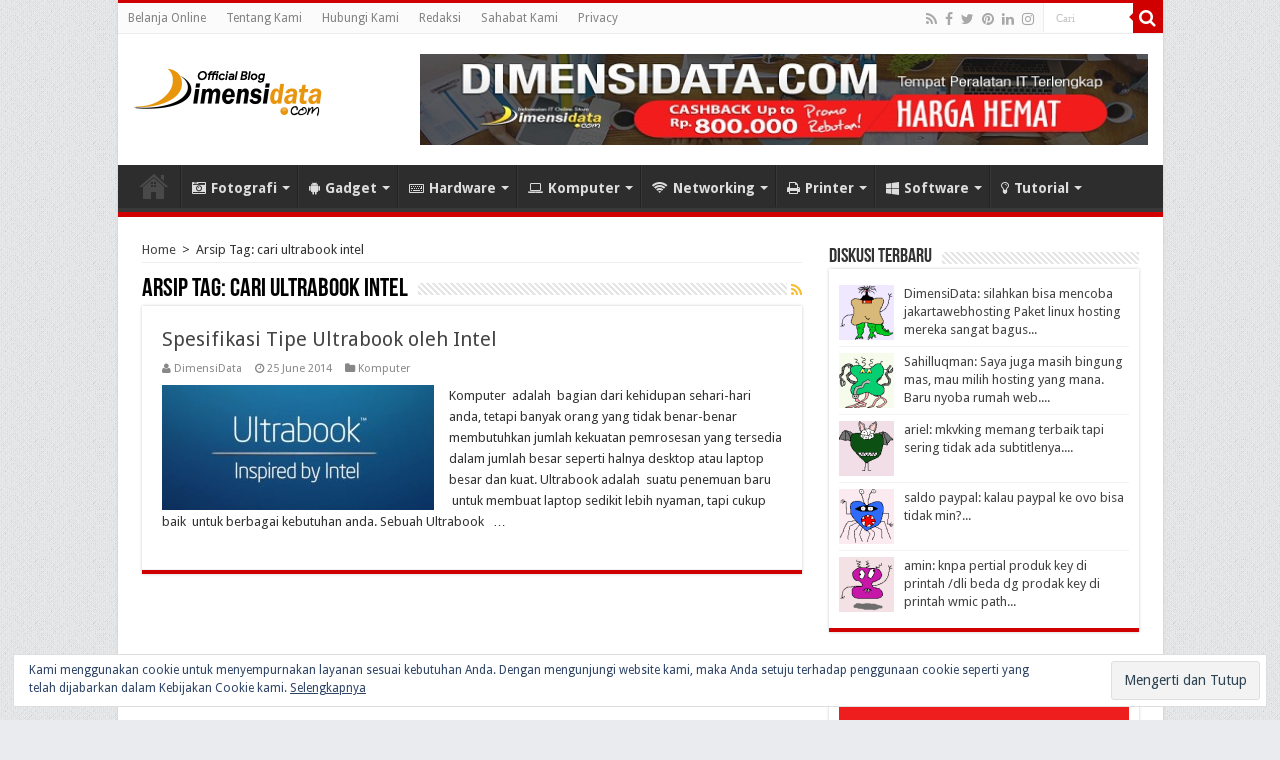

--- FILE ---
content_type: text/html; charset=UTF-8
request_url: https://blog.dimensidata.com/tag/cari-ultrabook-intel/
body_size: 20632
content:
<!DOCTYPE html><html lang="en-US" prefix="og: http://ogp.me/ns#">
<head>
<meta charset="UTF-8">
<meta name="google-site-verification" content="GexhVd8ojguDGK4sqjMOeGWOyPtdabbYOYx2dKmDDSg" />
<meta name="language" content="id, id-id" />
<meta name="robots" content="index,follow" />
<meta name="revisit-after" content="1 days" />
<meta name="googlebot" content="index,follow" />
<meta name="theme-color" content="#D00000" />
<meta property="fb:pages" content="172613159534201" />
<meta http-equiv="refresh" content="900" />
<link rel="profile" href="https://gmpg.org/xfn/11" />
<link rel="pingback" href="https://blog.dimensidata.com/xmlrpc.php" />
<meta name='robots' content='index, follow, max-image-preview:large, max-snippet:-1, max-video-preview:-1' />

	<!-- This site is optimized with the Yoast SEO plugin v22.8 - https://yoast.com/wordpress/plugins/seo/ -->
	<title>Berita cari ultrabook intel Terbaru Hari Ini - Blog DimensiData</title>
	<meta name="description" content="Dapatkan update kumpulan informasi tentang cari ultrabook intel terbaru dan terlengkap hari ini." />
	<link rel="canonical" href="https://blog.dimensidata.com/tag/cari-ultrabook-intel/" />
	<meta property="og:locale" content="en_US" />
	<meta property="og:type" content="article" />
	<meta property="og:title" content="Berita cari ultrabook intel Terbaru Hari Ini - Blog DimensiData" />
	<meta property="og:description" content="Dapatkan update kumpulan informasi tentang cari ultrabook intel terbaru dan terlengkap hari ini." />
	<meta property="og:url" content="https://blog.dimensidata.com/tag/cari-ultrabook-intel/" />
	<meta property="og:site_name" content="Blog DimensiData" />
	<meta property="og:image" content="https://blog.dimensidata.com/wp-content/uploads/2016/10/11229767_827869340675243_7915794010151265708_n.png" />
	<meta property="og:image:width" content="250" />
	<meta property="og:image:height" content="250" />
	<meta property="og:image:type" content="image/png" />
	<meta name="twitter:card" content="summary_large_image" />
	<meta name="twitter:site" content="@dimensidata" />
	<script type="application/ld+json" class="yoast-schema-graph">{"@context":"https://schema.org","@graph":[{"@type":"CollectionPage","@id":"https://blog.dimensidata.com/tag/cari-ultrabook-intel/","url":"https://blog.dimensidata.com/tag/cari-ultrabook-intel/","name":"Berita cari ultrabook intel Terbaru Hari Ini - Blog DimensiData","isPartOf":{"@id":"https://blog.dimensidata.com/#website"},"primaryImageOfPage":{"@id":"https://blog.dimensidata.com/tag/cari-ultrabook-intel/#primaryimage"},"image":{"@id":"https://blog.dimensidata.com/tag/cari-ultrabook-intel/#primaryimage"},"thumbnailUrl":"https://blog.dimensidata.com/wp-content/uploads/2014/06/Spesifikasi-Tipe-Ultrabook-oleh-Intel_1.jpg","description":"Dapatkan update kumpulan informasi tentang cari ultrabook intel terbaru dan terlengkap hari ini.","breadcrumb":{"@id":"https://blog.dimensidata.com/tag/cari-ultrabook-intel/#breadcrumb"},"inLanguage":"en-US"},{"@type":"ImageObject","inLanguage":"en-US","@id":"https://blog.dimensidata.com/tag/cari-ultrabook-intel/#primaryimage","url":"https://blog.dimensidata.com/wp-content/uploads/2014/06/Spesifikasi-Tipe-Ultrabook-oleh-Intel_1.jpg","contentUrl":"https://blog.dimensidata.com/wp-content/uploads/2014/06/Spesifikasi-Tipe-Ultrabook-oleh-Intel_1.jpg","width":600,"height":323},{"@type":"BreadcrumbList","@id":"https://blog.dimensidata.com/tag/cari-ultrabook-intel/#breadcrumb","itemListElement":[{"@type":"ListItem","position":1,"name":"Home","item":"https://blog.dimensidata.com/"},{"@type":"ListItem","position":2,"name":"cari ultrabook intel"}]},{"@type":"WebSite","@id":"https://blog.dimensidata.com/#website","url":"https://blog.dimensidata.com/","name":"Blog DimensiData","description":"Informasi Teknologi Komputer dan Gadget Terbaru","publisher":{"@id":"https://blog.dimensidata.com/#organization"},"potentialAction":[{"@type":"SearchAction","target":{"@type":"EntryPoint","urlTemplate":"https://blog.dimensidata.com/?s={search_term_string}"},"query-input":"required name=search_term_string"}],"inLanguage":"en-US"},{"@type":"Organization","@id":"https://blog.dimensidata.com/#organization","name":"DimensiData","url":"https://blog.dimensidata.com/","logo":{"@type":"ImageObject","inLanguage":"en-US","@id":"https://blog.dimensidata.com/#/schema/logo/image/","url":"https://blog.dimensidata.com/wp-content/uploads/Schema-Logo.png","contentUrl":"https://blog.dimensidata.com/wp-content/uploads/Schema-Logo.png","width":160,"height":50,"caption":"DimensiData"},"image":{"@id":"https://blog.dimensidata.com/#/schema/logo/image/"},"sameAs":["https://www.facebook.com/dimensidata/","https://x.com/dimensidata","https://www.instagram.com/dimensidatadotcom/"]}]}</script>
	<!-- / Yoast SEO plugin. -->


<link rel='dns-prefetch' href='//secure.gravatar.com' />
<link rel='dns-prefetch' href='//stats.wp.com' />
<link rel='dns-prefetch' href='//fonts.googleapis.com' />
<link rel='dns-prefetch' href='//i0.wp.com' />
<link rel='dns-prefetch' href='//s0.wp.com' />
<link rel='dns-prefetch' href='//c0.wp.com' />
<link rel='dns-prefetch' href='//fonts.gstatic.com' />
<link rel='dns-prefetch' href='//ajax.googleapis.com' />
<link rel='dns-prefetch' href='//apis.google.com' />
<link rel='dns-prefetch' href='//google-analytics.com' />
<link rel='dns-prefetch' href='//ssl.google-analytics.com' />
<link rel='dns-prefetch' href='//connect.facebook.net' />
<link rel='dns-prefetch' href='//s.gravatar.com' />
<link rel='dns-prefetch' href='//static.doubleclick.net' />
<link rel='dns-prefetch' href='//pagead2.googlesyndication.com' />
<link rel='dns-prefetch' href='//www.googletagservices.com' />
<link rel='dns-prefetch' href='//googleads.g.doubleclick.net' />
<link rel='dns-prefetch' href='//tpc.googlesyndication.com' />
<link rel='dns-prefetch' href='//use.fontawesome.com' />
<link rel='dns-prefetch' href='//v0.wordpress.com' />
<link rel="alternate" type="application/rss+xml" title="Blog DimensiData &raquo; Feed" href="https://blog.dimensidata.com/feed/" />
<link rel="alternate" type="application/rss+xml" title="Blog DimensiData &raquo; Comments Feed" href="https://blog.dimensidata.com/comments/feed/" />
<link rel="alternate" type="application/rss+xml" title="Blog DimensiData &raquo; cari ultrabook intel Tag Feed" href="https://blog.dimensidata.com/tag/cari-ultrabook-intel/feed/" />
<style id='wp-emoji-styles-inline-css' type='text/css'>

	img.wp-smiley, img.emoji {
		display: inline !important;
		border: none !important;
		box-shadow: none !important;
		height: 1em !important;
		width: 1em !important;
		margin: 0 0.07em !important;
		vertical-align: -0.1em !important;
		background: none !important;
		padding: 0 !important;
	}
</style>
<link rel='stylesheet' id='wp-block-library-css' href='https://c0.wp.com/c/6.5.7/wp-includes/css/dist/block-library/style.min.css' type='text/css' media='all' />
<style id='wp-block-library-inline-css' type='text/css'>
.has-text-align-justify{text-align:justify;}
</style>
<link rel='stylesheet' id='mediaelement-css' href='https://c0.wp.com/c/6.5.7/wp-includes/js/mediaelement/mediaelementplayer-legacy.min.css' type='text/css' media='all' />
<link rel='stylesheet' id='wp-mediaelement-css' href='https://c0.wp.com/c/6.5.7/wp-includes/js/mediaelement/wp-mediaelement.min.css' type='text/css' media='all' />
<style id='jetpack-sharing-buttons-style-inline-css' type='text/css'>
.jetpack-sharing-buttons__services-list{display:flex;flex-direction:row;flex-wrap:wrap;gap:0;list-style-type:none;margin:5px;padding:0}.jetpack-sharing-buttons__services-list.has-small-icon-size{font-size:12px}.jetpack-sharing-buttons__services-list.has-normal-icon-size{font-size:16px}.jetpack-sharing-buttons__services-list.has-large-icon-size{font-size:24px}.jetpack-sharing-buttons__services-list.has-huge-icon-size{font-size:36px}@media print{.jetpack-sharing-buttons__services-list{display:none!important}}.editor-styles-wrapper .wp-block-jetpack-sharing-buttons{gap:0;padding-inline-start:0}ul.jetpack-sharing-buttons__services-list.has-background{padding:1.25em 2.375em}
</style>
<style id='classic-theme-styles-inline-css' type='text/css'>
/*! This file is auto-generated */
.wp-block-button__link{color:#fff;background-color:#32373c;border-radius:9999px;box-shadow:none;text-decoration:none;padding:calc(.667em + 2px) calc(1.333em + 2px);font-size:1.125em}.wp-block-file__button{background:#32373c;color:#fff;text-decoration:none}
</style>
<style id='global-styles-inline-css' type='text/css'>
body{--wp--preset--color--black: #000000;--wp--preset--color--cyan-bluish-gray: #abb8c3;--wp--preset--color--white: #ffffff;--wp--preset--color--pale-pink: #f78da7;--wp--preset--color--vivid-red: #cf2e2e;--wp--preset--color--luminous-vivid-orange: #ff6900;--wp--preset--color--luminous-vivid-amber: #fcb900;--wp--preset--color--light-green-cyan: #7bdcb5;--wp--preset--color--vivid-green-cyan: #00d084;--wp--preset--color--pale-cyan-blue: #8ed1fc;--wp--preset--color--vivid-cyan-blue: #0693e3;--wp--preset--color--vivid-purple: #9b51e0;--wp--preset--gradient--vivid-cyan-blue-to-vivid-purple: linear-gradient(135deg,rgba(6,147,227,1) 0%,rgb(155,81,224) 100%);--wp--preset--gradient--light-green-cyan-to-vivid-green-cyan: linear-gradient(135deg,rgb(122,220,180) 0%,rgb(0,208,130) 100%);--wp--preset--gradient--luminous-vivid-amber-to-luminous-vivid-orange: linear-gradient(135deg,rgba(252,185,0,1) 0%,rgba(255,105,0,1) 100%);--wp--preset--gradient--luminous-vivid-orange-to-vivid-red: linear-gradient(135deg,rgba(255,105,0,1) 0%,rgb(207,46,46) 100%);--wp--preset--gradient--very-light-gray-to-cyan-bluish-gray: linear-gradient(135deg,rgb(238,238,238) 0%,rgb(169,184,195) 100%);--wp--preset--gradient--cool-to-warm-spectrum: linear-gradient(135deg,rgb(74,234,220) 0%,rgb(151,120,209) 20%,rgb(207,42,186) 40%,rgb(238,44,130) 60%,rgb(251,105,98) 80%,rgb(254,248,76) 100%);--wp--preset--gradient--blush-light-purple: linear-gradient(135deg,rgb(255,206,236) 0%,rgb(152,150,240) 100%);--wp--preset--gradient--blush-bordeaux: linear-gradient(135deg,rgb(254,205,165) 0%,rgb(254,45,45) 50%,rgb(107,0,62) 100%);--wp--preset--gradient--luminous-dusk: linear-gradient(135deg,rgb(255,203,112) 0%,rgb(199,81,192) 50%,rgb(65,88,208) 100%);--wp--preset--gradient--pale-ocean: linear-gradient(135deg,rgb(255,245,203) 0%,rgb(182,227,212) 50%,rgb(51,167,181) 100%);--wp--preset--gradient--electric-grass: linear-gradient(135deg,rgb(202,248,128) 0%,rgb(113,206,126) 100%);--wp--preset--gradient--midnight: linear-gradient(135deg,rgb(2,3,129) 0%,rgb(40,116,252) 100%);--wp--preset--font-size--small: 13px;--wp--preset--font-size--medium: 20px;--wp--preset--font-size--large: 36px;--wp--preset--font-size--x-large: 42px;--wp--preset--spacing--20: 0.44rem;--wp--preset--spacing--30: 0.67rem;--wp--preset--spacing--40: 1rem;--wp--preset--spacing--50: 1.5rem;--wp--preset--spacing--60: 2.25rem;--wp--preset--spacing--70: 3.38rem;--wp--preset--spacing--80: 5.06rem;--wp--preset--shadow--natural: 6px 6px 9px rgba(0, 0, 0, 0.2);--wp--preset--shadow--deep: 12px 12px 50px rgba(0, 0, 0, 0.4);--wp--preset--shadow--sharp: 6px 6px 0px rgba(0, 0, 0, 0.2);--wp--preset--shadow--outlined: 6px 6px 0px -3px rgba(255, 255, 255, 1), 6px 6px rgba(0, 0, 0, 1);--wp--preset--shadow--crisp: 6px 6px 0px rgba(0, 0, 0, 1);}:where(.is-layout-flex){gap: 0.5em;}:where(.is-layout-grid){gap: 0.5em;}body .is-layout-flex{display: flex;}body .is-layout-flex{flex-wrap: wrap;align-items: center;}body .is-layout-flex > *{margin: 0;}body .is-layout-grid{display: grid;}body .is-layout-grid > *{margin: 0;}:where(.wp-block-columns.is-layout-flex){gap: 2em;}:where(.wp-block-columns.is-layout-grid){gap: 2em;}:where(.wp-block-post-template.is-layout-flex){gap: 1.25em;}:where(.wp-block-post-template.is-layout-grid){gap: 1.25em;}.has-black-color{color: var(--wp--preset--color--black) !important;}.has-cyan-bluish-gray-color{color: var(--wp--preset--color--cyan-bluish-gray) !important;}.has-white-color{color: var(--wp--preset--color--white) !important;}.has-pale-pink-color{color: var(--wp--preset--color--pale-pink) !important;}.has-vivid-red-color{color: var(--wp--preset--color--vivid-red) !important;}.has-luminous-vivid-orange-color{color: var(--wp--preset--color--luminous-vivid-orange) !important;}.has-luminous-vivid-amber-color{color: var(--wp--preset--color--luminous-vivid-amber) !important;}.has-light-green-cyan-color{color: var(--wp--preset--color--light-green-cyan) !important;}.has-vivid-green-cyan-color{color: var(--wp--preset--color--vivid-green-cyan) !important;}.has-pale-cyan-blue-color{color: var(--wp--preset--color--pale-cyan-blue) !important;}.has-vivid-cyan-blue-color{color: var(--wp--preset--color--vivid-cyan-blue) !important;}.has-vivid-purple-color{color: var(--wp--preset--color--vivid-purple) !important;}.has-black-background-color{background-color: var(--wp--preset--color--black) !important;}.has-cyan-bluish-gray-background-color{background-color: var(--wp--preset--color--cyan-bluish-gray) !important;}.has-white-background-color{background-color: var(--wp--preset--color--white) !important;}.has-pale-pink-background-color{background-color: var(--wp--preset--color--pale-pink) !important;}.has-vivid-red-background-color{background-color: var(--wp--preset--color--vivid-red) !important;}.has-luminous-vivid-orange-background-color{background-color: var(--wp--preset--color--luminous-vivid-orange) !important;}.has-luminous-vivid-amber-background-color{background-color: var(--wp--preset--color--luminous-vivid-amber) !important;}.has-light-green-cyan-background-color{background-color: var(--wp--preset--color--light-green-cyan) !important;}.has-vivid-green-cyan-background-color{background-color: var(--wp--preset--color--vivid-green-cyan) !important;}.has-pale-cyan-blue-background-color{background-color: var(--wp--preset--color--pale-cyan-blue) !important;}.has-vivid-cyan-blue-background-color{background-color: var(--wp--preset--color--vivid-cyan-blue) !important;}.has-vivid-purple-background-color{background-color: var(--wp--preset--color--vivid-purple) !important;}.has-black-border-color{border-color: var(--wp--preset--color--black) !important;}.has-cyan-bluish-gray-border-color{border-color: var(--wp--preset--color--cyan-bluish-gray) !important;}.has-white-border-color{border-color: var(--wp--preset--color--white) !important;}.has-pale-pink-border-color{border-color: var(--wp--preset--color--pale-pink) !important;}.has-vivid-red-border-color{border-color: var(--wp--preset--color--vivid-red) !important;}.has-luminous-vivid-orange-border-color{border-color: var(--wp--preset--color--luminous-vivid-orange) !important;}.has-luminous-vivid-amber-border-color{border-color: var(--wp--preset--color--luminous-vivid-amber) !important;}.has-light-green-cyan-border-color{border-color: var(--wp--preset--color--light-green-cyan) !important;}.has-vivid-green-cyan-border-color{border-color: var(--wp--preset--color--vivid-green-cyan) !important;}.has-pale-cyan-blue-border-color{border-color: var(--wp--preset--color--pale-cyan-blue) !important;}.has-vivid-cyan-blue-border-color{border-color: var(--wp--preset--color--vivid-cyan-blue) !important;}.has-vivid-purple-border-color{border-color: var(--wp--preset--color--vivid-purple) !important;}.has-vivid-cyan-blue-to-vivid-purple-gradient-background{background: var(--wp--preset--gradient--vivid-cyan-blue-to-vivid-purple) !important;}.has-light-green-cyan-to-vivid-green-cyan-gradient-background{background: var(--wp--preset--gradient--light-green-cyan-to-vivid-green-cyan) !important;}.has-luminous-vivid-amber-to-luminous-vivid-orange-gradient-background{background: var(--wp--preset--gradient--luminous-vivid-amber-to-luminous-vivid-orange) !important;}.has-luminous-vivid-orange-to-vivid-red-gradient-background{background: var(--wp--preset--gradient--luminous-vivid-orange-to-vivid-red) !important;}.has-very-light-gray-to-cyan-bluish-gray-gradient-background{background: var(--wp--preset--gradient--very-light-gray-to-cyan-bluish-gray) !important;}.has-cool-to-warm-spectrum-gradient-background{background: var(--wp--preset--gradient--cool-to-warm-spectrum) !important;}.has-blush-light-purple-gradient-background{background: var(--wp--preset--gradient--blush-light-purple) !important;}.has-blush-bordeaux-gradient-background{background: var(--wp--preset--gradient--blush-bordeaux) !important;}.has-luminous-dusk-gradient-background{background: var(--wp--preset--gradient--luminous-dusk) !important;}.has-pale-ocean-gradient-background{background: var(--wp--preset--gradient--pale-ocean) !important;}.has-electric-grass-gradient-background{background: var(--wp--preset--gradient--electric-grass) !important;}.has-midnight-gradient-background{background: var(--wp--preset--gradient--midnight) !important;}.has-small-font-size{font-size: var(--wp--preset--font-size--small) !important;}.has-medium-font-size{font-size: var(--wp--preset--font-size--medium) !important;}.has-large-font-size{font-size: var(--wp--preset--font-size--large) !important;}.has-x-large-font-size{font-size: var(--wp--preset--font-size--x-large) !important;}
.wp-block-navigation a:where(:not(.wp-element-button)){color: inherit;}
:where(.wp-block-post-template.is-layout-flex){gap: 1.25em;}:where(.wp-block-post-template.is-layout-grid){gap: 1.25em;}
:where(.wp-block-columns.is-layout-flex){gap: 2em;}:where(.wp-block-columns.is-layout-grid){gap: 2em;}
.wp-block-pullquote{font-size: 1.5em;line-height: 1.6;}
</style>
<link rel='stylesheet' id='crp-style-text-only-css' href='https://blog.dimensidata.com/wp-content/plugins/contextual-related-posts/css/text-only.min.css' type='text/css' media='all' />
<link rel='stylesheet' id='tie-style-css' href='https://blog.dimensidata.com/wp-content/themes/sahifa/style.css' type='text/css' media='all' />
<link rel='stylesheet' id='tie-ilightbox-skin-css' href='https://blog.dimensidata.com/wp-content/themes/sahifa/css/ilightbox/dark-skin/skin.css' type='text/css' media='all' />
<link rel='stylesheet' id='Droid+Sans-css' href='https://fonts.googleapis.com/css?family=Droid+Sans%3Aregular%2C700' type='text/css' media='all' />
<style id='rocket-lazyload-inline-css' type='text/css'>
.rll-youtube-player{position:relative;padding-bottom:56.23%;height:0;overflow:hidden;max-width:100%;}.rll-youtube-player iframe{position:absolute;top:0;left:0;width:100%;height:100%;z-index:100;background:0 0}.rll-youtube-player img{bottom:0;display:block;left:0;margin:auto;max-width:100%;width:100%;position:absolute;right:0;top:0;border:none;height:auto;cursor:pointer;-webkit-transition:.4s all;-moz-transition:.4s all;transition:.4s all}.rll-youtube-player img:hover{-webkit-filter:brightness(75%)}.rll-youtube-player .play{height:72px;width:72px;left:50%;top:50%;margin-left:-36px;margin-top:-36px;position:absolute;background:url(https://blog.dimensidata.com/wp-content/plugins/wp-rocket/assets/img/youtube.png) no-repeat;cursor:pointer}
</style>
<link rel='stylesheet' id='jetpack_css-css' href='https://c0.wp.com/p/jetpack/13.5.1/css/jetpack.css' type='text/css' media='all' />
<script type="text/javascript" src="https://c0.wp.com/c/6.5.7/wp-includes/js/jquery/jquery.min.js" id="jquery-core-js"></script>
<script type="text/javascript" src="https://c0.wp.com/c/6.5.7/wp-includes/js/jquery/jquery-migrate.min.js" id="jquery-migrate-js"></script>
<link rel="https://api.w.org/" href="https://blog.dimensidata.com/wp-json/" /><link rel="alternate" type="application/json" href="https://blog.dimensidata.com/wp-json/wp/v2/tags/2196" /><link rel="EditURI" type="application/rsd+xml" title="RSD" href="https://blog.dimensidata.com/xmlrpc.php?rsd" />
<meta name="generator" content="WordPress 6.5.7" />
	<style>img#wpstats{display:none}</style>
		<link rel="shortcut icon" href="https://blog.dimensidata.com/wp-content/uploads/2016/05/IMG_20160415_154723-150x150.png" title="Favicon" />
<!--[if IE]>
<script type="text/javascript">jQuery(document).ready(function (){ jQuery(".menu-item").has("ul").children("a").attr("aria-haspopup", "true");});</script>
<![endif]-->
<!--[if lt IE 9]>
<script src="https://blog.dimensidata.com/wp-content/themes/sahifa/js/html5.js"></script>
<script src="https://blog.dimensidata.com/wp-content/themes/sahifa/js/selectivizr-min.js"></script>
<![endif]-->
<!--[if IE 9]>
<link rel="stylesheet" type="text/css" media="all" href="https://blog.dimensidata.com/wp-content/themes/sahifa/css/ie9.css" />
<![endif]-->
<!--[if IE 8]>
<link rel="stylesheet" type="text/css" media="all" href="https://blog.dimensidata.com/wp-content/themes/sahifa/css/ie8.css" />
<![endif]-->
<!--[if IE 7]>
<link rel="stylesheet" type="text/css" media="all" href="https://blog.dimensidata.com/wp-content/themes/sahifa/css/ie7.css" />
<![endif]-->


<meta name="viewport" content="width=device-width, initial-scale=1.0" />
<link rel="apple-touch-icon-precomposed" sizes="144x144" href="https://blog.dimensidata.com/wp-content/uploads/2016/11/Apple-iPad-Retina-Icon-Blog-DimensiData.png" />
<link rel="apple-touch-icon-precomposed" sizes="120x120" href="https://blog.dimensidata.com/wp-content/uploads/2016/11/Apple-iPhone-Retina-Icon-Blog-DimensiData.png" />
<link rel="apple-touch-icon-precomposed" sizes="72x72" href="https://blog.dimensidata.com/wp-content/uploads/2016/11/Apple-iPad-Icon-Blog-DimensiData.png" />
<link rel="apple-touch-icon-precomposed" href="https://blog.dimensidata.com/wp-content/uploads/2016/11/Apple-iPhone-Icon-Blog-DimensiData.png" />



<style type="text/css" media="screen">

#main-nav, #main-nav ul li a{
	font-size : 14px;
	font-weight: bold;
}

::-webkit-scrollbar {
	width: 8px;
	height:8px;
}

#main-nav,
.cat-box-content,
#sidebar .widget-container,
.post-listing,
#commentform {
	border-bottom-color: #D00000;
}

.search-block .search-button,
#topcontrol,
#main-nav ul li.current-menu-item a,
#main-nav ul li.current-menu-item a:hover,
#main-nav ul li.current_page_parent a,
#main-nav ul li.current_page_parent a:hover,
#main-nav ul li.current-menu-parent a,
#main-nav ul li.current-menu-parent a:hover,
#main-nav ul li.current-page-ancestor a,
#main-nav ul li.current-page-ancestor a:hover,
.pagination span.current,
.share-post span.share-text,
.flex-control-paging li a.flex-active,
.ei-slider-thumbs li.ei-slider-element,
.review-percentage .review-item span span,
.review-final-score,
.button,
a.button,
a.more-link,
#main-content input[type="submit"],
.form-submit #submit,
#login-form .login-button,
.widget-feedburner .feedburner-subscribe,
input[type="submit"],
#buddypress button,
#buddypress a.button,
#buddypress input[type=submit],
#buddypress input[type=reset],
#buddypress ul.button-nav li a,
#buddypress div.generic-button a,
#buddypress .comment-reply-link,
#buddypress div.item-list-tabs ul li a span,
#buddypress div.item-list-tabs ul li.selected a,
#buddypress div.item-list-tabs ul li.current a,
#buddypress #members-directory-form div.item-list-tabs ul li.selected span,
#members-list-options a.selected,
#groups-list-options a.selected,
body.dark-skin #buddypress div.item-list-tabs ul li a span,
body.dark-skin #buddypress div.item-list-tabs ul li.selected a,
body.dark-skin #buddypress div.item-list-tabs ul li.current a,
body.dark-skin #members-list-options a.selected,
body.dark-skin #groups-list-options a.selected,
.search-block-large .search-button,
#featured-posts .flex-next:hover,
#featured-posts .flex-prev:hover,
a.tie-cart span.shooping-count,
.woocommerce span.onsale,
.woocommerce-page span.onsale ,
.woocommerce .widget_price_filter .ui-slider .ui-slider-handle,
.woocommerce-page .widget_price_filter .ui-slider .ui-slider-handle,
#check-also-close,
a.post-slideshow-next,
a.post-slideshow-prev,
.widget_price_filter .ui-slider .ui-slider-handle,
.quantity .minus:hover,
.quantity .plus:hover,
.mejs-container .mejs-controls .mejs-time-rail .mejs-time-current,
#reading-position-indicator  {
	background-color:#D00000;
}

::-webkit-scrollbar-thumb{
	background-color:#D00000 !important;
}

#theme-footer,
#theme-header,
.top-nav ul li.current-menu-item:before,
#main-nav .menu-sub-content ,
#main-nav ul ul,
#check-also-box {
	border-top-color: #D00000;
}

.search-block:after {
	border-right-color:#D00000;
}

body.rtl .search-block:after {
	border-left-color:#D00000;
}

#main-nav ul > li.menu-item-has-children:hover > a:after,
#main-nav ul > li.mega-menu:hover > a:after {
	border-color:transparent transparent #D00000;
}

.widget.timeline-posts li a:hover,
.widget.timeline-posts li a:hover span.tie-date {
	color: #D00000;
}

.widget.timeline-posts li a:hover span.tie-date:before {
	background: #D00000;
	border-color: #D00000;
}

#order_review,
#order_review_heading {
	border-color: #D00000;
}


body {
	background-color: #e9ebee !important;
	background-image : url(https://blog.dimensidata.com/wp-content/themes/sahifa/images/patterns/body-bg1.png);
	background-position: top center;
}

a:hover {
	color: #4285f4;
}
		
body.single .post .entry a, body.page .post .entry a {
	color: #4285f4;
}
		
body.single .post .entry a:hover, body.page .post .entry a:hover {
	color: #D00000;
}
		
.top-nav ul li a:hover, .top-nav ul li:hover > a, .top-nav ul :hover > a , .top-nav ul li.current-menu-item a {
	color: #4285f4;
}
		
#main-nav ul li a:hover, #main-nav ul li:hover > a, #main-nav ul :hover > a , #main-nav  ul ul li:hover > a, #main-nav  ul ul :hover > a {
	color: #4285f4;
}
		
#theme-footer a:hover {
	color: #4285f4;
}
		
</style>

		<script type="text/javascript">
			/* <![CDATA[ */
				var sf_position = '0';
				var sf_templates = "<a href=\"{search_url_escaped}\">Lihat Semua Hasil<\/a>";
				var sf_input = '.search-live';
				jQuery(document).ready(function(){
					jQuery(sf_input).ajaxyLiveSearch({"expand":false,"searchUrl":"https:\/\/blog.dimensidata.com\/?s=%s","text":"Search","delay":500,"iwidth":180,"width":315,"ajaxUrl":"https:\/\/blog.dimensidata.com\/wp-admin\/admin-ajax.php","rtl":0});
					jQuery(".live-search_ajaxy-selective-input").keyup(function() {
						var width = jQuery(this).val().length * 8;
						if(width < 50) {
							width = 50;
						}
						jQuery(this).width(width);
					});
					jQuery(".live-search_ajaxy-selective-search").click(function() {
						jQuery(this).find(".live-search_ajaxy-selective-input").focus();
					});
					jQuery(".live-search_ajaxy-selective-close").click(function() {
						jQuery(this).parent().remove();
					});
				});
			/* ]]> */
		</script>
		<link rel="icon" href="https://blog.dimensidata.com/wp-content/uploads/2016/10/cropped-Blog-DimensiDatacom-32x32.png" sizes="32x32" />
<link rel="icon" href="https://blog.dimensidata.com/wp-content/uploads/2016/10/cropped-Blog-DimensiDatacom-192x192.png" sizes="192x192" />
<link rel="apple-touch-icon" href="https://blog.dimensidata.com/wp-content/uploads/2016/10/cropped-Blog-DimensiDatacom-180x180.png" />
<meta name="msapplication-TileImage" content="https://blog.dimensidata.com/wp-content/uploads/2016/10/cropped-Blog-DimensiDatacom-270x270.png" />
<noscript><style id="rocket-lazyload-nojs-css">.rll-youtube-player, [data-lazy-src]{display:none !important;}</style></noscript><!-- Google Tag Manager -->
<script>(function(w,d,s,l,i){w[l]=w[l]||[];w[l].push({'gtm.start':
new Date().getTime(),event:'gtm.js'});var f=d.getElementsByTagName(s)[0],
j=d.createElement(s),dl=l!='dataLayer'?'&l='+l:'';j.async=true;j.src=
'https://www.googletagmanager.com/gtm.js?id='+i+dl;f.parentNode.insertBefore(j,f);
})(window,document,'script','dataLayer','GTM-NPC39J2');</script>
<!-- End Google Tag Manager -->
<!-- Facebook Pixel Code -->
<script>
  !function(f,b,e,v,n,t,s)
  {if(f.fbq)return;n=f.fbq=function(){n.callMethod?
  n.callMethod.apply(n,arguments):n.queue.push(arguments)};
  if(!f._fbq)f._fbq=n;n.push=n;n.loaded=!0;n.version='2.0';
  n.queue=[];t=b.createElement(e);t.async=!0;
  t.src=v;s=b.getElementsByTagName(e)[0];
  s.parentNode.insertBefore(t,s)}(window, document,'script',
  'https://connect.facebook.net/en_US/fbevents.js');
  fbq('init', '528600637543941');
  fbq('track', 'PageView');
</script>
<noscript><img height="1" width="1" style="display:none"
  src="https://www.facebook.com/tr?id=528600637543941&ev=PageView&noscript=1"
/></noscript>
<!-- End Facebook Pixel Code -->
</head>
<body id="top" class="archive tag tag-cari-ultrabook-intel tag-2196">
<!-- Google Tag Manager (noscript) -->
<noscript><iframe src="https://www.googletagmanager.com/ns.html?id=GTM-NPC39J2"
height="0" width="0" style="display:none;visibility:hidden"></iframe></noscript>
<!-- End Google Tag Manager (noscript) -->
<div class="wrapper-outer">

	<div class="background-cover"></div>

	<aside id="slide-out">

			<div class="search-mobile">
			<form method="get" id="searchform-mobile" action="https://blog.dimensidata.com/">
				<button class="search-button" type="submit" value="Cari"><i class="fa fa-search"></i></button>
				<input type="text" id="s-mobile" name="s" title="Cari" value="Cari" onfocus="if (this.value == 'Cari') {this.value = '';}" onblur="if (this.value == '') {this.value = 'Cari';}"  />
			</form>
		</div><!-- .search-mobile /-->
	
			<div class="social-icons">
		<a class="ttip-none" title="Rss" href="https://blog.dimensidata.com/feed/" target="_blank"><i class="fa fa-rss"></i></a><a class="ttip-none" title="Facebook" href="https://www.facebook.com/dimensidata/" target="_blank"><i class="fa fa-facebook"></i></a><a class="ttip-none" title="Twitter" href="https://twitter.com/dimensidata/" target="_blank"><i class="fa fa-twitter"></i></a><a class="ttip-none" title="Pinterest" href="https://id.pinterest.com/bdimensi/" target="_blank"><i class="fa fa-pinterest"></i></a><a class="ttip-none" title="LinkedIn" href="https://id.linkedin.com/in/blog-dimensi-data-b30211105" target="_blank"><i class="fa fa-linkedin"></i></a><a class="ttip-none" title="instagram" href="https://www.instagram.com/dimensidatadotcom/" target="_blank"><i class="fa fa-instagram"></i></a>
			</div>

	
		<div id="mobile-menu"  class="mobile-hide-icons"></div>
	</aside><!-- #slide-out /-->

		<div id="wrapper" class="boxed-all">
		<div class="inner-wrapper">

		<header id="theme-header" class="theme-header">
						<div id="top-nav" class="top-nav">
				<div class="container">

			
				<div class="top-menu"><ul id="menu-top-navigation" class="menu"><li id="menu-item-2316" class="menu-item menu-item-type-custom menu-item-object-custom menu-item-2316"><a title="Belanja di DimensiData.com" href="http://www.dimensidata.com">Belanja Online</a></li>
<li id="menu-item-4782" class="menu-item menu-item-type-post_type menu-item-object-page menu-item-4782"><a title="Tentang Blog Dimensidata" href="https://blog.dimensidata.com/tentang-blog-dimensidata-news/">Tentang Kami</a></li>
<li id="menu-item-2314" class="menu-item menu-item-type-post_type menu-item-object-page menu-item-2314"><a title="Hubungi DimensiData.com" href="https://blog.dimensidata.com/hubungi-kami/">Hubungi Kami</a></li>
<li id="menu-item-10008" class="menu-item menu-item-type-post_type menu-item-object-page menu-item-10008"><a href="https://blog.dimensidata.com/redaksi/">Redaksi</a></li>
<li id="menu-item-2315" class="menu-item menu-item-type-post_type menu-item-object-page menu-item-2315"><a href="https://blog.dimensidata.com/sahabat-kami/">Sahabat Kami</a></li>
<li id="menu-item-5911" class="menu-item menu-item-type-post_type menu-item-object-page menu-item-privacy-policy menu-item-5911"><a title="Kebijakan Privasi" rel="privacy-policy" href="https://blog.dimensidata.com/privacy-policy/">Privacy</a></li>
</ul></div>
<div class="search-block">
<form method="get" id="searchform-header" action="https://blog.dimensidata.com/">
<button class="search-button" type="submit" value="Cari"><i class="fa fa-search"></i></button>
<input class="search-live" type="text" id="s-header" name="s" title="Cari" value="Cari" onfocus="if (this.value == 'Cari') {this.value = '';}" onblur="if (this.value == '') {this.value = 'Cari';}"  />
</form>
</div><!-- .search-block /-->
			<div class="social-icons">
		<a class="ttip-none" title="Rss" href="https://blog.dimensidata.com/feed/" target="_blank"><i class="fa fa-rss"></i></a><a class="ttip-none" title="Facebook" href="https://www.facebook.com/dimensidata/" target="_blank"><i class="fa fa-facebook"></i></a><a class="ttip-none" title="Twitter" href="https://twitter.com/dimensidata/" target="_blank"><i class="fa fa-twitter"></i></a><a class="ttip-none" title="Pinterest" href="https://id.pinterest.com/bdimensi/" target="_blank"><i class="fa fa-pinterest"></i></a><a class="ttip-none" title="LinkedIn" href="https://id.linkedin.com/in/blog-dimensi-data-b30211105" target="_blank"><i class="fa fa-linkedin"></i></a><a class="ttip-none" title="instagram" href="https://www.instagram.com/dimensidatadotcom/" target="_blank"><i class="fa fa-instagram"></i></a>
			</div>

	
	
				</div><!-- .container /-->
			</div><!-- .top-menu /-->
			
		<div class="header-content">

					<a id="slide-out-open" class="slide-out-open" href="#"><span></span></a>
		
			<div class="logo" style=" margin-top:10px;">
			<h2>								<a title="Blog DimensiData" href="https://blog.dimensidata.com/">
					<img src="https://blog.dimensidata.com/wp-content/uploads/logo.png" alt="Blog DimensiData"  /><strong>Blog DimensiData Informasi Teknologi Komputer dan Gadget Terbaru</strong>
				</a>
			</h2>			</div><!-- .logo /-->
			<div class="e3lan e3lan-top">			<a href="https://www.dimensidata.com" target="_blank" rel="dofollow"><img src="https://blog.dimensidata.com/wp-content/uploads/banner-order-now-black.jpg" alt="Jual Komputer, Laptop, notebook, Printer, Server, Gadget Termurah dan Terlengkap by Dimensidata.com" title="Jual Komputer, Laptop, notebook, Printer, Server, Gadget Termurah dan Terlengkap by Dimensidata.com" width="728" height="90"> </a>				</div>			<div class="clear"></div>

		</div>
													<nav id="main-nav">
				<div class="container">

				
					<div class="main-menu"><ul id="menu-main-navigation" class="menu"><li id="menu-item-2294" class="menu-item menu-item-type-custom menu-item-object-custom menu-item-home menu-item-2294"><a title="Halaman Utama" href="https://blog.dimensidata.com">Home</a></li>
<li id="menu-item-11379" class="menu-item menu-item-type-taxonomy menu-item-object-category menu-item-11379 mega-menu mega-cat "><a title="Berita Fotografi Terbaru" href="https://blog.dimensidata.com/category/fotografi/"><i class="fa fa-camera-retro"></i>Fotografi</a>
<div class="mega-menu-block menu-sub-content">

<div class="mega-menu-content">
<div class="mega-cat-wrapper">  <div class="mega-cat-content"><div id="mega-cat-11379-267" class="mega-cat-content-tab"><div class="mega-menu-post"><div class="post-thumbnail tie_standard"><a class="mega-menu-link" href="https://blog.dimensidata.com/5-kamera-dslr-terbaik-harga-murah-cocok-untuk-pemula/" title="5 Kamera DSLR Terbaik Harga Murah, Cocok Untuk Pemula"><img src="https://blog.dimensidata.com/wp-content/uploads/Kamera-DSLR-Terbaik-2019-Harga-Murah.jpg" width="310" height="165" alt="5 Kamera DSLR Terbaik Harga Murah, Cocok Untuk Pemula" /><span class="fa overlay-icon"></span></a></div><h3 class="post-box-title"><a class="mega-menu-link" href="https://blog.dimensidata.com/5-kamera-dslr-terbaik-harga-murah-cocok-untuk-pemula/" title="5 Kamera DSLR Terbaik Harga Murah, Cocok Untuk Pemula">5 Kamera DSLR Terbaik Harga Murah, Cocok Untuk Pemula</a></h3>
									<span class="tie-date"><i class="fa fa-clock-o"></i>5 March 2019</span>
							</div> <!-- mega-menu-post --><div class="mega-menu-post"><div class="post-thumbnail"><a class="mega-menu-link" href="https://blog.dimensidata.com/5-action-camera-4k-terbaik-murah-dibawah-1-juta-pengganti-gopro/" title="5 Action Camera 4K Terbaik Murah Dibawah 1 Juta Pengganti GoPro"><img src="https://blog.dimensidata.com/wp-content/uploads/5-Action-Camera-4K-Terbaik-Murah-Dibawah-1-Juta-Pengganti-GoPro-310x165.jpg" width="310" height="165" alt="5 Action Camera 4K Terbaik Murah Dibawah 1 Juta Pengganti GoPro" /><span class="fa overlay-icon"></span></a></div><h3 class="post-box-title"><a class="mega-menu-link" href="https://blog.dimensidata.com/5-action-camera-4k-terbaik-murah-dibawah-1-juta-pengganti-gopro/" title="5 Action Camera 4K Terbaik Murah Dibawah 1 Juta Pengganti GoPro">5 Action Camera 4K Terbaik Murah Dibawah 1 Juta Pengganti GoPro</a></h3>
									<span class="tie-date"><i class="fa fa-clock-o"></i>13 February 2019</span>
							</div> <!-- mega-menu-post --><div class="mega-menu-post"><div class="post-thumbnail"><a class="mega-menu-link" href="https://blog.dimensidata.com/kelebihan-fitur-cctv-xiaomi-yi-dome-camera-dan-cara-setting-nya/" title="Kelebihan Fitur CCTV Xiaomi YI Dome Camera dan Cara Setting-nya"><img src="https://blog.dimensidata.com/wp-content/uploads/Kelebihan-Fitur-CCTV-Xiaomi-YI-Dome-Camera-dan-Cara-Setting-nya-310x165.jpg" width="310" height="165" alt="Kelebihan Fitur CCTV Xiaomi YI Dome Camera dan Cara Setting-nya" /><span class="fa overlay-icon"></span></a></div><h3 class="post-box-title"><a class="mega-menu-link" href="https://blog.dimensidata.com/kelebihan-fitur-cctv-xiaomi-yi-dome-camera-dan-cara-setting-nya/" title="Kelebihan Fitur CCTV Xiaomi YI Dome Camera dan Cara Setting-nya">Kelebihan Fitur CCTV Xiaomi YI Dome Camera dan Cara Setting-nya</a></h3>
									<span class="tie-date"><i class="fa fa-clock-o"></i>6 November 2018</span>
							</div> <!-- mega-menu-post --><div class="mega-menu-post"><div class="post-thumbnail"><a class="mega-menu-link" href="https://blog.dimensidata.com/rekomendasi-drone-terbaik-dengan-waktu-terbang-lama/" title="Rekomendasi Drone Terbaik Dengan Waktu Terbang Lama"><img src="https://blog.dimensidata.com/wp-content/uploads/Rekomendasi-Drone-Terbaik-Dengan-Waktu-Terbang-Lama-310x165.jpg" width="310" height="165" alt="Rekomendasi Drone Terbaik Dengan Waktu Terbang Lama" /><span class="fa overlay-icon"></span></a></div><h3 class="post-box-title"><a class="mega-menu-link" href="https://blog.dimensidata.com/rekomendasi-drone-terbaik-dengan-waktu-terbang-lama/" title="Rekomendasi Drone Terbaik Dengan Waktu Terbang Lama">Rekomendasi Drone Terbaik Dengan Waktu Terbang Lama</a></h3>
									<span class="tie-date"><i class="fa fa-clock-o"></i>19 September 2018</span>
							</div> <!-- mega-menu-post --></div><!-- .mega-cat-content-tab --> </div> <!-- .mega-cat-content -->
								<div class="clear"></div>
							</div> <!-- .mega-cat-Wrapper --> 
</div><!-- .mega-menu-content --> 
</div><!-- .mega-menu-block --> 
</li>
<li id="menu-item-8462" class="menu-item menu-item-type-taxonomy menu-item-object-category menu-item-8462 mega-menu mega-recent-featured "><a title="Berita Gadget Terbaru Hari ini" href="https://blog.dimensidata.com/category/gadget/"><i class="fa fa-android"></i>Gadget</a>
<div class="mega-menu-block menu-sub-content">

<div class="mega-menu-content">
<div class="mega-recent-post"><div class="post-thumbnail"><a class="mega-menu-link" href="https://blog.dimensidata.com/7-rekomendasi-headset-bluetooth-terbaik/" title="7 Rekomendasi Headset Bluetooth Terbaik"><img src="https://blog.dimensidata.com/wp-content/uploads/7HeadsetTerbaik2021_HeroImage-660x330.png" width="660" height="330" alt="7 Rekomendasi Headset Bluetooth Terbaik" /><span class="fa overlay-icon"></span></a></div><h3 class="post-box-title"><a class="mega-menu-link" href="https://blog.dimensidata.com/7-rekomendasi-headset-bluetooth-terbaik/" title="7 Rekomendasi Headset Bluetooth Terbaik">7 Rekomendasi Headset Bluetooth Terbaik</a></h3>
						<span class="tie-date"><i class="fa fa-clock-o"></i>12 November 2021</span>
						</div> <!-- mega-recent-post --><div class="mega-check-also"><ul><li><div class="post-thumbnail"><a class="mega-menu-link" href="https://blog.dimensidata.com/kenapa-kartu-telkomsel-tidak-ada-jaringan/" title="Kenapa Kartu Telkomsel Tidak Ada Jaringan"><img src="https://blog.dimensidata.com/wp-content/uploads/kenapa-kartu-telkomsel-tidak-ada-jaringan-1-110x75.png" width="110" height="75" alt="Kenapa Kartu Telkomsel Tidak Ada Jaringan" /><span class="fa overlay-icon"></span></a></div><h3 class="post-box-title"><a class="mega-menu-link" href="https://blog.dimensidata.com/kenapa-kartu-telkomsel-tidak-ada-jaringan/" title="Kenapa Kartu Telkomsel Tidak Ada Jaringan">Kenapa Kartu Telkomsel Tidak Ada Jaringan</a></h3><span class="tie-date"><i class="fa fa-clock-o"></i>7 January 2020</span></li><li><div class="post-thumbnail"><a class="mega-menu-link" href="https://blog.dimensidata.com/aukey-pb-n50-powerbank-di-shopee-10-10-brands-festival/" title="Aukey PB-N50 Powerbank di Shopee 10.10 Brands Festival"><img src="https://blog.dimensidata.com/wp-content/uploads/aukey-shopee-brands-festival-110x75.jpg" width="110" height="75" alt="Aukey PB-N50 Powerbank di Shopee 10.10 Brands Festival" /><span class="fa overlay-icon"></span></a></div><h3 class="post-box-title"><a class="mega-menu-link" href="https://blog.dimensidata.com/aukey-pb-n50-powerbank-di-shopee-10-10-brands-festival/" title="Aukey PB-N50 Powerbank di Shopee 10.10 Brands Festival">Aukey PB-N50 Powerbank di Shopee 10.10 Brands Festival</a></h3><span class="tie-date"><i class="fa fa-clock-o"></i>30 September 2019</span></li><li><div class="post-thumbnail"><a class="mega-menu-link" href="https://blog.dimensidata.com/spesifikasi-dan-harga-oppo-f11-pro-terbaru-di-indonesia/" title="Spesifikasi Dan Harga Oppo F11 Pro Terbaru di Indonesia"><img src="https://blog.dimensidata.com/wp-content/uploads/spesifikasi-dan-harga-oppo-f11-pro-110x75.jpg" width="110" height="75" alt="Spesifikasi Dan Harga Oppo F11 Pro Terbaru di Indonesia" /><span class="fa overlay-icon"></span></a></div><h3 class="post-box-title"><a class="mega-menu-link" href="https://blog.dimensidata.com/spesifikasi-dan-harga-oppo-f11-pro-terbaru-di-indonesia/" title="Spesifikasi Dan Harga Oppo F11 Pro Terbaru di Indonesia">Spesifikasi Dan Harga Oppo F11 Pro Terbaru di Indonesia</a></h3><span class="tie-date"><i class="fa fa-clock-o"></i>22 April 2019</span></li><li><div class="post-thumbnail"><a class="mega-menu-link" href="https://blog.dimensidata.com/spesifikasi-dan-harga-xiaomi-mi-9-terbaru-2019-di-indonesia/" title="Spesifikasi dan Harga Xiaomi Mi 9 Terbaru 2019 di Indonesia"><img src="https://blog.dimensidata.com/wp-content/uploads/Spesifikasi-dan-Harga-Xiaomi-Mi-9-di-Indonesia-110x75.jpg" width="110" height="75" alt="Spesifikasi dan Harga Xiaomi Mi 9 Terbaru 2019 di Indonesia" /><span class="fa overlay-icon"></span></a></div><h3 class="post-box-title"><a class="mega-menu-link" href="https://blog.dimensidata.com/spesifikasi-dan-harga-xiaomi-mi-9-terbaru-2019-di-indonesia/" title="Spesifikasi dan Harga Xiaomi Mi 9 Terbaru 2019 di Indonesia">Spesifikasi dan Harga Xiaomi Mi 9 Terbaru 2019 di Indonesia</a></h3><span class="tie-date"><i class="fa fa-clock-o"></i>28 March 2019</span></li><li><div class="post-thumbnail"><a class="mega-menu-link" href="https://blog.dimensidata.com/spesifikasi-dan-harga-samsung-galaxy-fold-di-indonesia/" title="Spesifikasi dan Harga Samsung Galaxy Fold di Indonesia"><img src="https://blog.dimensidata.com/wp-content/uploads/Spesifikasi-dan-Harga-Samsung-Galaxy-Fold-Resmi-di-Indonesia-110x75.jpg" width="110" height="75" alt="Spesifikasi dan Harga Samsung Galaxy Fold di Indonesia" /><span class="fa overlay-icon"></span></a></div><h3 class="post-box-title"><a class="mega-menu-link" href="https://blog.dimensidata.com/spesifikasi-dan-harga-samsung-galaxy-fold-di-indonesia/" title="Spesifikasi dan Harga Samsung Galaxy Fold di Indonesia">Spesifikasi dan Harga Samsung Galaxy Fold di Indonesia</a></h3><span class="tie-date"><i class="fa fa-clock-o"></i>28 March 2019</span></li><li><div class="post-thumbnail"><a class="mega-menu-link" href="https://blog.dimensidata.com/spesifikasi-dan-harga-samsung-galaxy-s10-dan-s10-plus/" title="Spesifikasi dan Harga Samsung Galaxy S10 dan S10 Plus"><img src="https://blog.dimensidata.com/wp-content/uploads/Spesifikasi-dan-Harga-Samsung-Galaxy-S10-dan-S10-Plus-110x75.jpg" width="110" height="75" alt="Spesifikasi dan Harga Samsung Galaxy S10 dan S10 Plus" /><span class="fa overlay-icon"></span></a></div><h3 class="post-box-title"><a class="mega-menu-link" href="https://blog.dimensidata.com/spesifikasi-dan-harga-samsung-galaxy-s10-dan-s10-plus/" title="Spesifikasi dan Harga Samsung Galaxy S10 dan S10 Plus">Spesifikasi dan Harga Samsung Galaxy S10 dan S10 Plus</a></h3><span class="tie-date"><i class="fa fa-clock-o"></i>27 March 2019</span></li></ul></div> <!-- mega-check-also -->
</div><!-- .mega-menu-content --> 
</div><!-- .mega-menu-block --> 
</li>
<li id="menu-item-11380" class="menu-item menu-item-type-taxonomy menu-item-object-category menu-item-11380 mega-menu mega-cat "><a title="Berita Komponen Hardware Komputer" href="https://blog.dimensidata.com/category/komponen/"><i class="fa fa-keyboard-o"></i>Hardware</a>
<div class="mega-menu-block menu-sub-content">

<div class="mega-menu-content">
<div class="mega-cat-wrapper">  <div class="mega-cat-content"><div id="mega-cat-11380-264" class="mega-cat-content-tab"><div class="mega-menu-post"><div class="post-thumbnail"><a class="mega-menu-link" href="https://blog.dimensidata.com/mouse-wireless-murah-seperti-apa-kualitasnya/" title="Mouse Wireless Murah, Seperti Apa Kualitasnya?"><img src="https://blog.dimensidata.com/wp-content/uploads/Mouse-Wireless-Murah-Seperti-Apa-Kualitasnya-310x165.png" width="310" height="165" alt="Mouse Wireless Murah, Seperti Apa Kualitasnya?" /><span class="fa overlay-icon"></span></a></div><h3 class="post-box-title"><a class="mega-menu-link" href="https://blog.dimensidata.com/mouse-wireless-murah-seperti-apa-kualitasnya/" title="Mouse Wireless Murah, Seperti Apa Kualitasnya?">Mouse Wireless Murah, Seperti Apa Kualitasnya?</a></h3>
									<span class="tie-date"><i class="fa fa-clock-o"></i>13 January 2020</span>
							</div> <!-- mega-menu-post --><div class="mega-menu-post"><div class="post-thumbnail"><a class="mega-menu-link" href="https://blog.dimensidata.com/bagaimana-cara-membobol-jaringan-wifi/" title="Bagaimana Cara Membobol Jaringan Wifi"><img src="https://blog.dimensidata.com/wp-content/uploads/bagaimana-cara-membobol-jaringan-wifi-310x165.png" width="310" height="165" alt="Bagaimana Cara Membobol Jaringan Wifi" /><span class="fa overlay-icon"></span></a></div><h3 class="post-box-title"><a class="mega-menu-link" href="https://blog.dimensidata.com/bagaimana-cara-membobol-jaringan-wifi/" title="Bagaimana Cara Membobol Jaringan Wifi">Bagaimana Cara Membobol Jaringan Wifi</a></h3>
									<span class="tie-date"><i class="fa fa-clock-o"></i>27 December 2019</span>
							</div> <!-- mega-menu-post --><div class="mega-menu-post"><div class="post-thumbnail"><a class="mega-menu-link" href="https://blog.dimensidata.com/daftar-ssd-terbaik-yang-direkomendasi-tahun-2020/" title="Daftar SSD Terbaik Yang Direkomendasi Tahun 2020"><img src="https://blog.dimensidata.com/wp-content/uploads/daftar-ssd-terbaik-di-tahun-2020-310x165.png" width="310" height="165" alt="Daftar SSD Terbaik Yang Direkomendasi Tahun 2020" /><span class="fa overlay-icon"></span></a></div><h3 class="post-box-title"><a class="mega-menu-link" href="https://blog.dimensidata.com/daftar-ssd-terbaik-yang-direkomendasi-tahun-2020/" title="Daftar SSD Terbaik Yang Direkomendasi Tahun 2020">Daftar SSD Terbaik Yang Direkomendasi Tahun 2020</a></h3>
									<span class="tie-date"><i class="fa fa-clock-o"></i>18 December 2019</span>
							</div> <!-- mega-menu-post --><div class="mega-menu-post"><div class="post-thumbnail"><a class="mega-menu-link" href="https://blog.dimensidata.com/kelebihan-dan-kekurangan/" title="Kelebihan dan Kekurangan Windows 10 Pro"><img src="https://blog.dimensidata.com/wp-content/uploads/Windows-10-Pro-310x165.png" width="310" height="165" alt="Kelebihan dan Kekurangan Windows 10 Pro" /><span class="fa overlay-icon"></span></a></div><h3 class="post-box-title"><a class="mega-menu-link" href="https://blog.dimensidata.com/kelebihan-dan-kekurangan/" title="Kelebihan dan Kekurangan Windows 10 Pro">Kelebihan dan Kekurangan Windows 10 Pro</a></h3>
									<span class="tie-date"><i class="fa fa-clock-o"></i>4 December 2019</span>
							</div> <!-- mega-menu-post --></div><!-- .mega-cat-content-tab --> </div> <!-- .mega-cat-content -->
								<div class="clear"></div>
							</div> <!-- .mega-cat-Wrapper --> 
</div><!-- .mega-menu-content --> 
</div><!-- .mega-menu-block --> 
</li>
<li id="menu-item-8464" class="menu-item menu-item-type-taxonomy menu-item-object-category menu-item-8464 mega-menu mega-recent-featured "><a title="Bertita Teknologi Komputer Terbaru Hari ini" href="https://blog.dimensidata.com/category/komputer/"><i class="fa fa-laptop"></i>Komputer</a>
<div class="mega-menu-block menu-sub-content">

<div class="mega-menu-content">
<div class="mega-recent-post"><div class="post-thumbnail"><a class="mega-menu-link" href="https://blog.dimensidata.com/mouse-wireless-murah-seperti-apa-kualitasnya/" title="Mouse Wireless Murah, Seperti Apa Kualitasnya?"><img src="https://blog.dimensidata.com/wp-content/uploads/Mouse-Wireless-Murah-Seperti-Apa-Kualitasnya-660x330.png" width="660" height="330" alt="Mouse Wireless Murah, Seperti Apa Kualitasnya?" /><span class="fa overlay-icon"></span></a></div><h3 class="post-box-title"><a class="mega-menu-link" href="https://blog.dimensidata.com/mouse-wireless-murah-seperti-apa-kualitasnya/" title="Mouse Wireless Murah, Seperti Apa Kualitasnya?">Mouse Wireless Murah, Seperti Apa Kualitasnya?</a></h3>
						<span class="tie-date"><i class="fa fa-clock-o"></i>13 January 2020</span>
						</div> <!-- mega-recent-post --><div class="mega-check-also"><ul><li><div class="post-thumbnail"><a class="mega-menu-link" href="https://blog.dimensidata.com/laptop-tidak-mau-menyala/" title="Laptop Tidak Mau Menyala"><img src="https://blog.dimensidata.com/wp-content/uploads/Laptop-tidak-mau-menyala-110x75.png" width="110" height="75" alt="Laptop Tidak Mau Menyala" /><span class="fa overlay-icon"></span></a></div><h3 class="post-box-title"><a class="mega-menu-link" href="https://blog.dimensidata.com/laptop-tidak-mau-menyala/" title="Laptop Tidak Mau Menyala">Laptop Tidak Mau Menyala</a></h3><span class="tie-date"><i class="fa fa-clock-o"></i>5 December 2019</span></li><li><div class="post-thumbnail"><a class="mega-menu-link" href="https://blog.dimensidata.com/kelebihan-dan-kekurangan/" title="Kelebihan dan Kekurangan Windows 10 Pro"><img src="https://blog.dimensidata.com/wp-content/uploads/Windows-10-Pro-110x75.png" width="110" height="75" alt="Kelebihan dan Kekurangan Windows 10 Pro" /><span class="fa overlay-icon"></span></a></div><h3 class="post-box-title"><a class="mega-menu-link" href="https://blog.dimensidata.com/kelebihan-dan-kekurangan/" title="Kelebihan dan Kekurangan Windows 10 Pro">Kelebihan dan Kekurangan Windows 10 Pro</a></h3><span class="tie-date"><i class="fa fa-clock-o"></i>4 December 2019</span></li><li><div class="post-thumbnail"><a class="mega-menu-link" href="https://blog.dimensidata.com/laptop-5-jutaan-ssd-yang-perlu-kamu-tahu/" title="Laptop 5 Jutaan SSD Yang Perlu Kamu Tahu"><img src="https://blog.dimensidata.com/wp-content/uploads/rekomendasi-laptop-SSD-5-jutaan-110x75.png" width="110" height="75" alt="Laptop 5 Jutaan SSD Yang Perlu Kamu Tahu" /><span class="fa overlay-icon"></span></a></div><h3 class="post-box-title"><a class="mega-menu-link" href="https://blog.dimensidata.com/laptop-5-jutaan-ssd-yang-perlu-kamu-tahu/" title="Laptop 5 Jutaan SSD Yang Perlu Kamu Tahu">Laptop 5 Jutaan SSD Yang Perlu Kamu Tahu</a></h3><span class="tie-date"><i class="fa fa-clock-o"></i>3 December 2019</span></li><li><div class="post-thumbnail"><a class="mega-menu-link" href="https://blog.dimensidata.com/cara-agar-laptop-tidak-lemot/" title="Cara Agar Laptop Tidak Lemot"><img src="https://blog.dimensidata.com/wp-content/uploads/tips-laptop-tidak-lemot-110x75.png" width="110" height="75" alt="Cara Agar Laptop Tidak Lemot" /><span class="fa overlay-icon"></span></a></div><h3 class="post-box-title"><a class="mega-menu-link" href="https://blog.dimensidata.com/cara-agar-laptop-tidak-lemot/" title="Cara Agar Laptop Tidak Lemot">Cara Agar Laptop Tidak Lemot</a></h3><span class="tie-date"><i class="fa fa-clock-o"></i>29 November 2019</span></li><li><div class="post-thumbnail"><a class="mega-menu-link" href="https://blog.dimensidata.com/apa-itu-ssd-laptop-penyimpan-data/" title="Apa itu SSD Laptop Penyimpan Data?"><img src="https://blog.dimensidata.com/wp-content/uploads/kelebihan-dan-kekurangan-ssd-storage-110x75.png" width="110" height="75" alt="Apa itu SSD Laptop Penyimpan Data?" /><span class="fa overlay-icon"></span></a></div><h3 class="post-box-title"><a class="mega-menu-link" href="https://blog.dimensidata.com/apa-itu-ssd-laptop-penyimpan-data/" title="Apa itu SSD Laptop Penyimpan Data?">Apa itu SSD Laptop Penyimpan Data?</a></h3><span class="tie-date"><i class="fa fa-clock-o"></i>27 November 2019</span></li><li><div class="post-thumbnail"><a class="mega-menu-link" href="https://blog.dimensidata.com/nvidia-geforce-gtx-1050-ti/" title="NVIDIA GeForce GTX 1050 Ti"><img src="https://blog.dimensidata.com/wp-content/uploads/review-nvidia-geforce-gtx-1050-110x75.png" width="110" height="75" alt="NVIDIA GeForce GTX 1050 Ti" /><span class="fa overlay-icon"></span></a></div><h3 class="post-box-title"><a class="mega-menu-link" href="https://blog.dimensidata.com/nvidia-geforce-gtx-1050-ti/" title="NVIDIA GeForce GTX 1050 Ti">NVIDIA GeForce GTX 1050 Ti</a></h3><span class="tie-date"><i class="fa fa-clock-o"></i>26 November 2019</span></li></ul></div> <!-- mega-check-also -->
</div><!-- .mega-menu-content --> 
</div><!-- .mega-menu-block --> 
</li>
<li id="menu-item-8465" class="menu-item menu-item-type-taxonomy menu-item-object-category menu-item-8465 mega-menu mega-cat "><a title="Berita Newtkorking Terbaru Hari ini" href="https://blog.dimensidata.com/category/networking/"><i class="fa fa-wifi"></i>Networking</a>
<div class="mega-menu-block menu-sub-content">

<div class="mega-menu-content">
<div class="mega-cat-wrapper">  <div class="mega-cat-content"><div id="mega-cat-8465-265" class="mega-cat-content-tab"><div class="mega-menu-post"><div class="post-thumbnail"><a class="mega-menu-link" href="https://blog.dimensidata.com/jaringan-internet-2020-terapkan-jaringan-5g/" title="Jaringan Internet 2020 Terapkan Jaringan 5G"><img src="https://blog.dimensidata.com/wp-content/uploads/jaringan-internet-5g-di-tahun-2020-310x165.png" width="310" height="165" alt="Jaringan Internet 2020 Terapkan Jaringan 5G" /><span class="fa overlay-icon"></span></a></div><h3 class="post-box-title"><a class="mega-menu-link" href="https://blog.dimensidata.com/jaringan-internet-2020-terapkan-jaringan-5g/" title="Jaringan Internet 2020 Terapkan Jaringan 5G">Jaringan Internet 2020 Terapkan Jaringan 5G</a></h3>
									<span class="tie-date"><i class="fa fa-clock-o"></i>10 January 2020</span>
							</div> <!-- mega-menu-post --><div class="mega-menu-post"><div class="post-thumbnail"><a class="mega-menu-link" href="https://blog.dimensidata.com/kenapa-kartu-telkomsel-tidak-ada-jaringan/" title="Kenapa Kartu Telkomsel Tidak Ada Jaringan"><img src="https://blog.dimensidata.com/wp-content/uploads/kenapa-kartu-telkomsel-tidak-ada-jaringan-1-310x165.png" width="310" height="165" alt="Kenapa Kartu Telkomsel Tidak Ada Jaringan" /><span class="fa overlay-icon"></span></a></div><h3 class="post-box-title"><a class="mega-menu-link" href="https://blog.dimensidata.com/kenapa-kartu-telkomsel-tidak-ada-jaringan/" title="Kenapa Kartu Telkomsel Tidak Ada Jaringan">Kenapa Kartu Telkomsel Tidak Ada Jaringan</a></h3>
									<span class="tie-date"><i class="fa fa-clock-o"></i>7 January 2020</span>
							</div> <!-- mega-menu-post --><div class="mega-menu-post"><div class="post-thumbnail"><a class="mega-menu-link" href="https://blog.dimensidata.com/bagaimana-cara-membobol-jaringan-wifi/" title="Bagaimana Cara Membobol Jaringan Wifi"><img src="https://blog.dimensidata.com/wp-content/uploads/bagaimana-cara-membobol-jaringan-wifi-310x165.png" width="310" height="165" alt="Bagaimana Cara Membobol Jaringan Wifi" /><span class="fa overlay-icon"></span></a></div><h3 class="post-box-title"><a class="mega-menu-link" href="https://blog.dimensidata.com/bagaimana-cara-membobol-jaringan-wifi/" title="Bagaimana Cara Membobol Jaringan Wifi">Bagaimana Cara Membobol Jaringan Wifi</a></h3>
									<span class="tie-date"><i class="fa fa-clock-o"></i>27 December 2019</span>
							</div> <!-- mega-menu-post --><div class="mega-menu-post"><div class="post-thumbnail"><a class="mega-menu-link" href="https://blog.dimensidata.com/jaringan-5g-di-indonesia/" title="Jaringan 5G di Indonesia"><img src="https://blog.dimensidata.com/wp-content/uploads/masa-depan-jaringan-5g-di-indonesia-310x165.png" width="310" height="165" alt="Jaringan 5G di Indonesia" /><span class="fa overlay-icon"></span></a></div><h3 class="post-box-title"><a class="mega-menu-link" href="https://blog.dimensidata.com/jaringan-5g-di-indonesia/" title="Jaringan 5G di Indonesia">Jaringan 5G di Indonesia</a></h3>
									<span class="tie-date"><i class="fa fa-clock-o"></i>23 December 2019</span>
							</div> <!-- mega-menu-post --></div><!-- .mega-cat-content-tab --> </div> <!-- .mega-cat-content -->
								<div class="clear"></div>
							</div> <!-- .mega-cat-Wrapper --> 
</div><!-- .mega-menu-content --> 
</div><!-- .mega-menu-block --> 
</li>
<li id="menu-item-8466" class="menu-item menu-item-type-taxonomy menu-item-object-category menu-item-8466 mega-menu mega-recent-featured "><a title="Berita Printer Terbaru Hari ini" href="https://blog.dimensidata.com/category/peralatan-kantor/"><i class="fa fa-print"></i>Printer</a>
<div class="mega-menu-block menu-sub-content">

<div class="mega-menu-content">
<div class="mega-recent-post"><div class="post-thumbnail"><a class="mega-menu-link" href="https://blog.dimensidata.com/harga-screen-projector-terbaru-tahun-2020-dan-spesifikasinya/" title="Harga Screen Projector Terbaru Tahun 2020 dan Spesifikasinya"><img src="https://blog.dimensidata.com/wp-content/uploads/Harga-Screen-Projector-Terbaru-dan-Spesifikasinya-660x330.png" width="660" height="330" alt="Harga Screen Projector Terbaru Tahun 2020 dan Spesifikasinya" /><span class="fa overlay-icon"></span></a></div><h3 class="post-box-title"><a class="mega-menu-link" href="https://blog.dimensidata.com/harga-screen-projector-terbaru-tahun-2020-dan-spesifikasinya/" title="Harga Screen Projector Terbaru Tahun 2020 dan Spesifikasinya">Harga Screen Projector Terbaru Tahun 2020 dan Spesifikasinya</a></h3>
						<span class="tie-date"><i class="fa fa-clock-o"></i>14 January 2020</span>
						</div> <!-- mega-recent-post --><div class="mega-check-also"><ul><li><div class="post-thumbnail"><a class="mega-menu-link" href="https://blog.dimensidata.com/memilih-ukuran-screen-projector/" title="Memilih Ukuran Screen Projector"><img src="https://blog.dimensidata.com/wp-content/uploads/Memilih-Ukuran-Screen-Projector-sesuai-kebutuhan-110x75.png" width="110" height="75" alt="Memilih Ukuran Screen Projector" /><span class="fa overlay-icon"></span></a></div><h3 class="post-box-title"><a class="mega-menu-link" href="https://blog.dimensidata.com/memilih-ukuran-screen-projector/" title="Memilih Ukuran Screen Projector">Memilih Ukuran Screen Projector</a></h3><span class="tie-date"><i class="fa fa-clock-o"></i>30 December 2019</span></li><li><div class="post-thumbnail"><a class="mega-menu-link" href="https://blog.dimensidata.com/5-rekomendasi-printer-all-in-one-terbaik-harga-murah-di-bawah-1-juta/" title="5 Rekomendasi Printer All In One Terbaik Harga Murah Di Bawah 1 Juta"><img src="https://blog.dimensidata.com/wp-content/uploads/featured-images-110x75.jpg" width="110" height="75" alt="5 Rekomendasi Printer All In One Terbaik Harga Murah Di Bawah 1 Juta" /><span class="fa overlay-icon"></span></a></div><h3 class="post-box-title"><a class="mega-menu-link" href="https://blog.dimensidata.com/5-rekomendasi-printer-all-in-one-terbaik-harga-murah-di-bawah-1-juta/" title="5 Rekomendasi Printer All In One Terbaik Harga Murah Di Bawah 1 Juta">5 Rekomendasi Printer All In One Terbaik Harga Murah Di Bawah 1 Juta</a></h3><span class="tie-date"><i class="fa fa-clock-o"></i>20 September 2019</span></li><li><div class="post-thumbnail"><a class="mega-menu-link" href="https://blog.dimensidata.com/rekomendasi-5-printer-laser-epson-terbaik-2019-harga-murah/" title="Rekomendasi 5 Printer Laser Epson Terbaik 2019 Harga Murah"><img src="https://blog.dimensidata.com/wp-content/uploads/printer-laserjet-epson-terbaik-110x75.jpg" width="110" height="75" alt="Rekomendasi 5 Printer Laser Epson Terbaik 2019 Harga Murah" /><span class="fa overlay-icon"></span></a></div><h3 class="post-box-title"><a class="mega-menu-link" href="https://blog.dimensidata.com/rekomendasi-5-printer-laser-epson-terbaik-2019-harga-murah/" title="Rekomendasi 5 Printer Laser Epson Terbaik 2019 Harga Murah">Rekomendasi 5 Printer Laser Epson Terbaik 2019 Harga Murah</a></h3><span class="tie-date"><i class="fa fa-clock-o"></i>12 September 2019</span></li><li><div class="post-thumbnail"><a class="mega-menu-link" href="https://blog.dimensidata.com/5-printer-multifungsi-a3-infus-terbaik-harga-murah/" title="Printer Multifungsi A3 Infus Terbaik Harga Murah"><img src="https://blog.dimensidata.com/wp-content/uploads/Printer-Multifungsi-A3-Infus-Terbaik-110x75.jpg" width="110" height="75" alt="Printer Multifungsi A3 Infus Terbaik Harga Murah" /><span class="fa overlay-icon"></span></a></div><h3 class="post-box-title"><a class="mega-menu-link" href="https://blog.dimensidata.com/5-printer-multifungsi-a3-infus-terbaik-harga-murah/" title="Printer Multifungsi A3 Infus Terbaik Harga Murah">Printer Multifungsi A3 Infus Terbaik Harga Murah</a></h3><span class="tie-date"><i class="fa fa-clock-o"></i>29 July 2019</span></li><li><div class="post-thumbnail"><a class="mega-menu-link" href="https://blog.dimensidata.com/perbedaan-resolusi-xga-wxga-dan-svga-pada-proyektor/" title="Perbedaan Resolusi XGA, WXGA, dan SVGA Pada Proyektor"><img src="https://blog.dimensidata.com/wp-content/uploads/Perbedaan-XGA-WXGA-dan-SVGA-Pada-Proyektor-110x75.jpg" width="110" height="75" alt="Perbedaan Resolusi XGA, WXGA, dan SVGA Pada Proyektor" /><span class="fa overlay-icon"></span></a></div><h3 class="post-box-title"><a class="mega-menu-link" href="https://blog.dimensidata.com/perbedaan-resolusi-xga-wxga-dan-svga-pada-proyektor/" title="Perbedaan Resolusi XGA, WXGA, dan SVGA Pada Proyektor">Perbedaan Resolusi XGA, WXGA, dan SVGA Pada Proyektor</a></h3><span class="tie-date"><i class="fa fa-clock-o"></i>15 July 2019</span></li><li><div class="post-thumbnail"><a class="mega-menu-link" href="https://blog.dimensidata.com/tingkatan-resolusi-pada-proyektor-dari-terendah-hingga-tertinggi/" title="Tingkatan Resolusi Pada Proyektor Dari Terendah Hingga Tertinggi"><img src="https://blog.dimensidata.com/wp-content/uploads/tingkatan-resolusi-pada-proyektor-110x75.jpg" width="110" height="75" alt="Tingkatan Resolusi Pada Proyektor Dari Terendah Hingga Tertinggi" /><span class="fa overlay-icon"></span></a></div><h3 class="post-box-title"><a class="mega-menu-link" href="https://blog.dimensidata.com/tingkatan-resolusi-pada-proyektor-dari-terendah-hingga-tertinggi/" title="Tingkatan Resolusi Pada Proyektor Dari Terendah Hingga Tertinggi">Tingkatan Resolusi Pada Proyektor Dari Terendah Hingga Tertinggi</a></h3><span class="tie-date"><i class="fa fa-clock-o"></i>12 July 2019</span></li></ul></div> <!-- mega-check-also -->
</div><!-- .mega-menu-content --> 
</div><!-- .mega-menu-block --> 
</li>
<li id="menu-item-8468" class="menu-item menu-item-type-taxonomy menu-item-object-category menu-item-8468 mega-menu mega-cat "><a title="Berita Software Komputer Terbaru Hari ini" href="https://blog.dimensidata.com/category/software/"><i class="fa fa-windows"></i>Software</a>
<div class="mega-menu-block menu-sub-content">

<div class="mega-menu-content">
<div class="mega-cat-wrapper">  <div class="mega-cat-content"><div id="mega-cat-8468-266" class="mega-cat-content-tab"><div class="mega-menu-post"><div class="post-thumbnail"><a class="mega-menu-link" href="https://blog.dimensidata.com/perbandingan-pengunduh-video-facebook-teratas-untuk-pengguna-desktop/" title="Perbandingan Pengunduh Video Facebook Teratas untuk Pengguna Desktop"><img src="https://blog.dimensidata.com/wp-content/uploads/fbvideodownloader-310x165.webp" width="310" height="165" alt="Perbandingan Pengunduh Video Facebook Teratas untuk Pengguna Desktop" /><span class="fa overlay-icon"></span></a></div><h3 class="post-box-title"><a class="mega-menu-link" href="https://blog.dimensidata.com/perbandingan-pengunduh-video-facebook-teratas-untuk-pengguna-desktop/" title="Perbandingan Pengunduh Video Facebook Teratas untuk Pengguna Desktop">Perbandingan Pengunduh Video Facebook Teratas untuk Pengguna Desktop</a></h3>
									<span class="tie-date"><i class="fa fa-clock-o"></i>21 June 2023</span>
							</div> <!-- mega-menu-post --><div class="mega-menu-post"><div class="post-thumbnail"><a class="mega-menu-link" href="https://blog.dimensidata.com/vpn-terbaik-yang-memberikan-kemudahan-dan-kelebihan-perlindungan-privasi-online-anda/" title="VPN Terbaik Yang Memberikan Kemudahan Dan Kelebihan Perlindungan Privasi Online Anda"><img src="https://blog.dimensidata.com/wp-content/uploads/vpn-1-310x165.jpg" width="310" height="165" alt="VPN Terbaik Yang Memberikan Kemudahan Dan Kelebihan Perlindungan Privasi Online Anda" /><span class="fa overlay-icon"></span></a></div><h3 class="post-box-title"><a class="mega-menu-link" href="https://blog.dimensidata.com/vpn-terbaik-yang-memberikan-kemudahan-dan-kelebihan-perlindungan-privasi-online-anda/" title="VPN Terbaik Yang Memberikan Kemudahan Dan Kelebihan Perlindungan Privasi Online Anda">VPN Terbaik Yang Memberikan Kemudahan Dan Kelebihan Perlindungan Privasi Online Anda</a></h3>
									<span class="tie-date"><i class="fa fa-clock-o"></i>9 June 2020</span>
							</div> <!-- mega-menu-post --><div class="mega-menu-post"><div class="post-thumbnail"><a class="mega-menu-link" href="https://blog.dimensidata.com/cara-menggunakan-vpn-di-smartphone-dan-komputer/" title="Cara Menggunakan VPN di Smartphone dan Komputer"><img src="https://blog.dimensidata.com/wp-content/uploads/Aplikasi-VPN-Anti-Internet-Positif-310x165.png" width="310" height="165" alt="Cara Menggunakan VPN di Smartphone dan Komputer" /><span class="fa overlay-icon"></span></a></div><h3 class="post-box-title"><a class="mega-menu-link" href="https://blog.dimensidata.com/cara-menggunakan-vpn-di-smartphone-dan-komputer/" title="Cara Menggunakan VPN di Smartphone dan Komputer">Cara Menggunakan VPN di Smartphone dan Komputer</a></h3>
									<span class="tie-date"><i class="fa fa-clock-o"></i>13 December 2019</span>
							</div> <!-- mega-menu-post --><div class="mega-menu-post"><div class="post-thumbnail"><a class="mega-menu-link" href="https://blog.dimensidata.com/kelola-absen-dan-tracking-employee-pakai-sistem-absensi-online/" title="Kelola absen dan tracking employee pakai sistem absensi online"><img src="https://blog.dimensidata.com/wp-content/uploads/sistem-absensi-online-310x165.jpg" width="310" height="165" alt="Kelola absen dan tracking employee pakai sistem absensi online" /><span class="fa overlay-icon"></span></a></div><h3 class="post-box-title"><a class="mega-menu-link" href="https://blog.dimensidata.com/kelola-absen-dan-tracking-employee-pakai-sistem-absensi-online/" title="Kelola absen dan tracking employee pakai sistem absensi online">Kelola absen dan tracking employee pakai sistem absensi online</a></h3>
									<span class="tie-date"><i class="fa fa-clock-o"></i>2 September 2019</span>
							</div> <!-- mega-menu-post --></div><!-- .mega-cat-content-tab --> </div> <!-- .mega-cat-content -->
								<div class="clear"></div>
							</div> <!-- .mega-cat-Wrapper --> 
</div><!-- .mega-menu-content --> 
</div><!-- .mega-menu-block --> 
</li>
<li id="menu-item-8469" class="menu-item menu-item-type-taxonomy menu-item-object-category menu-item-8469 mega-menu mega-recent-featured "><a title="Tips dan Trik Tutorial Komputer Terbaru Hari Ini" href="https://blog.dimensidata.com/category/tutorial/"><i class="fa fa-lightbulb-o"></i>Tutorial</a>
<div class="mega-menu-block menu-sub-content">

<div class="mega-menu-content">
<div class="mega-recent-post"><div class="post-thumbnail"><a class="mega-menu-link" href="https://blog.dimensidata.com/pentingnya-hosting-untuk-menjalankan-strategi-marketing-dalam-bisnis-online/" title="Pentingnya Hosting Untuk Menjalankan Strategi Marketing Dalam Bisnis Online"><img src="https://blog.dimensidata.com/wp-content/uploads/bisnis-online-1-1-660x330.png" width="660" height="330" alt="Pentingnya Hosting Untuk Menjalankan Strategi Marketing Dalam Bisnis Online" /><span class="fa overlay-icon"></span></a></div><h3 class="post-box-title"><a class="mega-menu-link" href="https://blog.dimensidata.com/pentingnya-hosting-untuk-menjalankan-strategi-marketing-dalam-bisnis-online/" title="Pentingnya Hosting Untuk Menjalankan Strategi Marketing Dalam Bisnis Online">Pentingnya Hosting Untuk Menjalankan Strategi Marketing Dalam Bisnis Online</a></h3>
						<span class="tie-date"><i class="fa fa-clock-o"></i>11 September 2020</span>
						</div> <!-- mega-recent-post --><div class="mega-check-also"><ul><li><div class="post-thumbnail"><a class="mega-menu-link" href="https://blog.dimensidata.com/cara-isi-saldo-paypal/" title="Cara Isi Saldo PayPal Dengan BCA, BNI, Mandiri dan BRI"><img src="https://blog.dimensidata.com/wp-content/uploads/cara-isi-saldo-paypal-110x75.jpg" width="110" height="75" alt="Cara Isi Saldo PayPal Dengan BCA, BNI, Mandiri dan BRI" /><span class="fa overlay-icon"></span></a></div><h3 class="post-box-title"><a class="mega-menu-link" href="https://blog.dimensidata.com/cara-isi-saldo-paypal/" title="Cara Isi Saldo PayPal Dengan BCA, BNI, Mandiri dan BRI">Cara Isi Saldo PayPal Dengan BCA, BNI, Mandiri dan BRI</a></h3><span class="tie-date"><i class="fa fa-clock-o"></i>5 January 2020</span></li><li><div class="post-thumbnail"><a class="mega-menu-link" href="https://blog.dimensidata.com/cara-menggunakan-vpn-di-smartphone-dan-komputer/" title="Cara Menggunakan VPN di Smartphone dan Komputer"><img src="https://blog.dimensidata.com/wp-content/uploads/Aplikasi-VPN-Anti-Internet-Positif-110x75.png" width="110" height="75" alt="Cara Menggunakan VPN di Smartphone dan Komputer" /><span class="fa overlay-icon"></span></a></div><h3 class="post-box-title"><a class="mega-menu-link" href="https://blog.dimensidata.com/cara-menggunakan-vpn-di-smartphone-dan-komputer/" title="Cara Menggunakan VPN di Smartphone dan Komputer">Cara Menggunakan VPN di Smartphone dan Komputer</a></h3><span class="tie-date"><i class="fa fa-clock-o"></i>13 December 2019</span></li><li><div class="post-thumbnail"><a class="mega-menu-link" href="https://blog.dimensidata.com/mengubah-kuota-maxstream-menjadi-kuota-internet/" title="Mengubah Kuota Maxstream Menjadi Kuota Internet"><img src="https://blog.dimensidata.com/wp-content/uploads/Cara-Mengubah-Kuota-Maxstream-Menjadi-Kuota-Internet-110x75.png" width="110" height="75" alt="Mengubah Kuota Maxstream Menjadi Kuota Internet" /><span class="fa overlay-icon"></span></a></div><h3 class="post-box-title"><a class="mega-menu-link" href="https://blog.dimensidata.com/mengubah-kuota-maxstream-menjadi-kuota-internet/" title="Mengubah Kuota Maxstream Menjadi Kuota Internet">Mengubah Kuota Maxstream Menjadi Kuota Internet</a></h3><span class="tie-date"><i class="fa fa-clock-o"></i>12 December 2019</span></li><li><div class="post-thumbnail"><a class="mega-menu-link" href="https://blog.dimensidata.com/cara-print-screen-di-laptop-asus/" title="Cara Print Screen Di laptop ASUS"><img src="https://blog.dimensidata.com/wp-content/uploads/printscreen-laptop-feature-image-110x75.png" width="110" height="75" alt="Cara Print Screen Di laptop ASUS" /><span class="fa overlay-icon"></span></a></div><h3 class="post-box-title"><a class="mega-menu-link" href="https://blog.dimensidata.com/cara-print-screen-di-laptop-asus/" title="Cara Print Screen Di laptop ASUS">Cara Print Screen Di laptop ASUS</a></h3><span class="tie-date"><i class="fa fa-clock-o"></i>18 November 2019</span></li><li><div class="post-thumbnail"><a class="mega-menu-link" href="https://blog.dimensidata.com/cara-memasang-ups-dan-stabilizer-secara-bersamaan-ke-komputer/" title="Cara Memasang UPS dan Stabilizer Bersamaan ke Komputer Yang Benar"><img src="https://blog.dimensidata.com/wp-content/uploads/Duluan-stabilizer-atau-ups-110x75.jpg" width="110" height="75" alt="Cara Memasang UPS dan Stabilizer Bersamaan ke Komputer Yang Benar" /><span class="fa overlay-icon"></span></a></div><h3 class="post-box-title"><a class="mega-menu-link" href="https://blog.dimensidata.com/cara-memasang-ups-dan-stabilizer-secara-bersamaan-ke-komputer/" title="Cara Memasang UPS dan Stabilizer Bersamaan ke Komputer Yang Benar">Cara Memasang UPS dan Stabilizer Bersamaan ke Komputer Yang Benar</a></h3><span class="tie-date"><i class="fa fa-clock-o"></i>3 September 2019</span></li><li><div class="post-thumbnail"><a class="mega-menu-link" href="https://blog.dimensidata.com/cara-mudah-setting-mikrotik-dari-awal-sampai-akhir/" title="Cara Mudah Setting Mikrotik dari Awal Sampai Akhir"><img src="https://blog.dimensidata.com/wp-content/uploads/Ukuran-untuk-Blog-3-110x75.jpg" width="110" height="75" alt="Cara Mudah Setting Mikrotik dari Awal Sampai Akhir" /><span class="fa overlay-icon"></span></a></div><h3 class="post-box-title"><a class="mega-menu-link" href="https://blog.dimensidata.com/cara-mudah-setting-mikrotik-dari-awal-sampai-akhir/" title="Cara Mudah Setting Mikrotik dari Awal Sampai Akhir">Cara Mudah Setting Mikrotik dari Awal Sampai Akhir</a></h3><span class="tie-date"><i class="fa fa-clock-o"></i>28 August 2019</span></li></ul></div> <!-- mega-check-also -->
</div><!-- .mega-menu-content --> 
</div><!-- .mega-menu-block --> 
</li>
</ul></div>					
					
				</div>
			</nav><!-- .main-nav /-->
					</header><!-- #header /-->

	
	
	<div id="main-content" class="container">
	<div class="content">
		<div xmlns:v="http://rdf.data-vocabulary.org/#"  id="crumbs"><span typeof="v:Breadcrumb"><a rel="v:url" property="v:title" class="crumbs-home" href="https://blog.dimensidata.com">Home</a></span> <span class="delimiter">&gt;</span> <span class="current">Arsip Tag: cari ultrabook intel</span></div>
		<div class="page-head">
		
			<h1 class="page-title">
				Arsip Tag: <span>cari ultrabook intel</span>			</h1>
			
						<a class="rss-cat-icon tooltip" title="Berlangganan Feed"  href="https://blog.dimensidata.com/tag/cari-ultrabook-intel/feed/"><i class="fa fa-rss"></i></a>
						
			<div class="stripe-line"></div>
			
						
		</div>
		
				<div class="post-listing archive-box">


	<article class="item-list">
	
		<h2 class="post-box-title">
			<a href="https://blog.dimensidata.com/spesifikasi-tipe-ultrabook-oleh-intel/">Spesifikasi Tipe Ultrabook oleh Intel</a>
		</h2>
		
		<p class="post-meta">
		
	<span class="post-meta-author"><i class="fa fa-user"></i><a href="https://blog.dimensidata.com/author/dimensiadmin/" title="">DimensiData </a></span>
	
		
	<span class="tie-date"><i class="fa fa-clock-o"></i>25 June 2014</span>	
	<span class="post-cats"><i class="fa fa-folder"></i><a href="https://blog.dimensidata.com/category/komputer/" rel="category tag">Komputer</a></span>
	
</p>
					

		
			
		
		<div class="post-thumbnail">
			<a href="https://blog.dimensidata.com/spesifikasi-tipe-ultrabook-oleh-intel/">
				<img width="272" height="125" src="https://blog.dimensidata.com/wp-content/uploads/2014/06/Spesifikasi-Tipe-Ultrabook-oleh-Intel_1-272x125.jpg" class="attachment-tie-medium size-tie-medium wp-post-image" alt="" decoding="async" data-attachment-id="2472" data-permalink="https://blog.dimensidata.com/spesifikasi-tipe-ultrabook-oleh-intel/spesifikasi-tipe-ultrabook-oleh-intel_1/" data-orig-file="https://blog.dimensidata.com/wp-content/uploads/2014/06/Spesifikasi-Tipe-Ultrabook-oleh-Intel_1.jpg" data-orig-size="600,323" data-comments-opened="1" data-image-meta="{&quot;aperture&quot;:&quot;0&quot;,&quot;credit&quot;:&quot;&quot;,&quot;camera&quot;:&quot;&quot;,&quot;caption&quot;:&quot;&quot;,&quot;created_timestamp&quot;:&quot;0&quot;,&quot;copyright&quot;:&quot;&quot;,&quot;focal_length&quot;:&quot;0&quot;,&quot;iso&quot;:&quot;0&quot;,&quot;shutter_speed&quot;:&quot;0&quot;,&quot;title&quot;:&quot;&quot;}" data-image-title="Spesifikasi Tipe Ultrabook oleh Intel_1" data-image-description="" data-image-caption="" data-medium-file="https://blog.dimensidata.com/wp-content/uploads/2014/06/Spesifikasi-Tipe-Ultrabook-oleh-Intel_1-300x161.jpg" data-large-file="https://blog.dimensidata.com/wp-content/uploads/2014/06/Spesifikasi-Tipe-Ultrabook-oleh-Intel_1.jpg" />				<span class="fa overlay-icon"></span>
			</a>
		</div><!-- post-thumbnail /-->
		
					
		<div class="entry">
			<p>Komputer  adalah  bagian dari kehidupan sehari-hari anda, tetapi banyak orang yang tidak benar-benar membutuhkan jumlah kekuatan pemrosesan yang tersedia dalam jumlah besar seperti halnya desktop atau laptop besar dan kuat. Ultrabook adalah  suatu penemuan baru  untuk membuat laptop sedikit lebih nyaman, tapi cukup baik  untuk berbagai kebutuhan anda. Sebuah Ultrabook   &hellip;</p>
			<a class="more-link" href="https://blog.dimensidata.com/spesifikasi-tipe-ultrabook-oleh-intel/">Baca lebih lajut &raquo;</a>
		</div>

				
		<div class="clear"></div>
	</article><!-- .item-list -->
	
</div>
				
	</div> <!-- .content -->
	
<aside id="sidebar">
	<div class="theiaStickySidebar">
<div id="comments_avatar-widget-2" class="widget comments-avatar"><div class="widget-top"><h4>Diskusi Terbaru		</h4><div class="stripe-line"></div></div>
						<div class="widget-container">			<ul>
			<li>
		<div class="post-thumbnail" style="width:55px">
			<img alt='' src='https://secure.gravatar.com/avatar/7d50a3e4cc2b60dc50ed3f05cf0e4589?s=55&#038;d=monsterid&#038;r=g' srcset='https://secure.gravatar.com/avatar/7d50a3e4cc2b60dc50ed3f05cf0e4589?s=110&#038;d=monsterid&#038;r=g 2x' class='avatar avatar-55 photo' height='55' width='55' loading='lazy' decoding='async'/>		</div>
		<a href="https://blog.dimensidata.com/pentingnya-hosting-untuk-menjalankan-strategi-marketing-dalam-bisnis-online/#comment-89969">
		DimensiData: silahkan bisa mencoba jakartawebhosting Paket linux hosting mereka sangat bagus... </a>
	</li>
	<li>
		<div class="post-thumbnail" style="width:55px">
			<img alt='' src='https://secure.gravatar.com/avatar/9e31a7cb825e785e275e09e162e2363e?s=55&#038;d=monsterid&#038;r=g' srcset='https://secure.gravatar.com/avatar/9e31a7cb825e785e275e09e162e2363e?s=110&#038;d=monsterid&#038;r=g 2x' class='avatar avatar-55 photo' height='55' width='55' loading='lazy' decoding='async'/>		</div>
		<a href="https://blog.dimensidata.com/pentingnya-hosting-untuk-menjalankan-strategi-marketing-dalam-bisnis-online/#comment-89968">
		Sahilluqman: Saya juga masih bingung mas, mau milih hosting yang mana. Baru nyoba rumah web.... </a>
	</li>
	<li>
		<div class="post-thumbnail" style="width:55px">
			<img alt='' src='https://secure.gravatar.com/avatar/cc96ed72e2d535ed1968835eec5114d5?s=55&#038;d=monsterid&#038;r=g' srcset='https://secure.gravatar.com/avatar/cc96ed72e2d535ed1968835eec5114d5?s=110&#038;d=monsterid&#038;r=g 2x' class='avatar avatar-55 photo' height='55' width='55' loading='lazy' decoding='async'/>		</div>
		<a href="https://blog.dimensidata.com/top-5-situs-download-film-via-google-drive-terbaru/#comment-88320">
		ariel: mkvking memang terbaik tapi sering tidak ada subtitlenya.... </a>
	</li>
	<li>
		<div class="post-thumbnail" style="width:55px">
			<img alt='' src='https://secure.gravatar.com/avatar/77747ac58160d27ae0c11dd2c4e65f93?s=55&#038;d=monsterid&#038;r=g' srcset='https://secure.gravatar.com/avatar/77747ac58160d27ae0c11dd2c4e65f93?s=110&#038;d=monsterid&#038;r=g 2x' class='avatar avatar-55 photo' height='55' width='55' loading='lazy' decoding='async'/>		</div>
		<a href="https://blog.dimensidata.com/cara-membeli-pulsa-via-paypal-secara-online/#comment-87851">
		saldo paypal: kalau paypal ke ovo bisa tidak min?... </a>
	</li>
	<li>
		<div class="post-thumbnail" style="width:55px">
			<img alt='' src='https://secure.gravatar.com/avatar/965d7bc0c5f358c5716ea6f499b4b65a?s=55&#038;d=monsterid&#038;r=g' srcset='https://secure.gravatar.com/avatar/965d7bc0c5f358c5716ea6f499b4b65a?s=110&#038;d=monsterid&#038;r=g 2x' class='avatar avatar-55 photo' height='55' width='55' loading='lazy' decoding='async'/>		</div>
		<a href="https://blog.dimensidata.com/begini-cara-mengetahui-dan-cek-windows-10-asli-atau-bajakan/#comment-87634">
		amin: knpa pertial produk key di printah /dli beda dg prodak key di printah wmic path... </a>
	</li>
		</ul>
	</div></div><!-- .widget /--><div id="text-html-widget-7" class="widget text-html"><div class="widget-top"><h4> </h4><div class="stripe-line"></div></div>
						<div class="widget-container"><div style="text-align:center;"><a href="https://www.dimensidata.com/category/printer/?orderby=15" target="_blank"><img title="Jual Printer Harga Murah" src="https://blog.dimensidata.com/wp-content/uploads/Jual-Printer-Epson-Harga-Murah-di-DimensiData.png" alt="Jual Printer Harga Murah" width="300" height="412" /> </a>
				</div><div class="clear"></div></div></div><!-- .widget /--><div id="eu_cookie_law_widget-2" class="widget widget_eu_cookie_law_widget">
<div
	class="hide-on-button"
	data-hide-timeout="30"
	data-consent-expiration="180"
	id="eu-cookie-law"
>
	<form method="post">
		<input type="submit" value="Mengerti dan Tutup" class="accept" />
	</form>

	Kami menggunakan cookie untuk menyempurnakan layanan sesuai kebutuhan Anda. Dengan mengunjungi website kami, maka Anda setuju terhadap penggunaan cookie seperti yang telah dijabarkan dalam Kebijakan Cookie kami.
		<a href="https://blog.dimensidata.com/privacy-policy/" rel="">
		Selengkapnya	</a>
</div>
</div></div><!-- .widget /-->	</div><!-- .theiaStickySidebar /-->
</aside><!-- #sidebar /-->	<div class="clear"></div>
</div><!-- .container /-->

<footer id="theme-footer">
	<div id="footer-widget-area" class="footer-3c">

			<div id="footer-first" class="footer-widgets-box">
			<div id="author-bio-widget-2" class="footer-widget Author-Bio"><div class="footer-widget-top"><h4>Tentang Blog DimensiData</h4></div>
						<div class="footer-widget-container">		<div class="author-avatar">
			<img alt="" src="https://secure.gravatar.com/avatar/2860ca56ca23b1d0a26bcb5a22d8f11f">
		</div>
		<div class="author-description">
		Blog DimensiData merupakan official Blog dari <a href="https://www.dimensidata.com" target="_blank"><b>DimensiData.com</b></a> yang berbagi informasi terlengkap seputar perkembangan dunia teknologi IT terbaru hari ini.		</div><div class="clear"></div>
		</div></div><!-- .widget /--><div id="text-html-widget-2" class="footer-widget text-html"><div class="footer-widget-top"><h4>Alamat Kantor</h4></div>
						<div class="footer-widget-container"><div ><p>Ruko Bahan Bangunan Blok H1 No. 10<br>
Jl. Mangga Dua Dalam<br>
Jakarta Pusat, DKI Jakarta <br><br>
<b>- No. Telp :</b> (021) 5022 5222 (HUNTING)<br>
<b>- Whatsapp :</b> 0838 7270 3108<br>
<b>- Senin s/d Jumat :</b> 09.00 - 18.00</p>
				</div><div class="clear"></div></div></div><!-- .widget /-->		</div>
	
			<div id="footer-second" class="footer-widgets-box">
			
		<div id="recent-posts-2" class="footer-widget widget_recent_entries">
		<div class="footer-widget-top"><h4>Artikel Terbaru</h4></div>
						<div class="footer-widget-container">
		<ul>
											<li>
					<a href="https://blog.dimensidata.com/pentingnya-hosting-untuk-bisnis-di-era-digital-fondasi-kesuksesan-online-business/">Pentingnya Hosting untuk Bisnis di Era Digital: Fondasi Kesuksesan Online Business</a>
									</li>
											<li>
					<a href="https://blog.dimensidata.com/perbandingan-pengunduh-video-facebook-teratas-untuk-pengguna-desktop/">Perbandingan Pengunduh Video Facebook Teratas untuk Pengguna Desktop</a>
									</li>
											<li>
					<a href="https://blog.dimensidata.com/7-rekomendasi-headset-bluetooth-terbaik/">7 Rekomendasi Headset Bluetooth Terbaik</a>
									</li>
											<li>
					<a href="https://blog.dimensidata.com/pentingnya-hosting-untuk-menjalankan-strategi-marketing-dalam-bisnis-online/">Pentingnya Hosting Untuk Menjalankan Strategi Marketing Dalam Bisnis Online</a>
									</li>
											<li>
					<a href="https://blog.dimensidata.com/vpn-terbaik-yang-memberikan-kemudahan-dan-kelebihan-perlindungan-privasi-online-anda/">VPN Terbaik Yang Memberikan Kemudahan Dan Kelebihan Perlindungan Privasi Online Anda</a>
									</li>
											<li>
					<a href="https://blog.dimensidata.com/pdu-yang-ditempatkan-didalam-rack-server/">PDU Yang Ditempatkan Didalam Rack Server</a>
									</li>
					</ul>

		</div></div><!-- .widget /-->		</div><!-- #second .widget-area -->
	

			<div id="footer-third" class="footer-widgets-box">
			<div id="text-html-widget-8" class="footer-widget text-html"><div class="footer-widget-top"><h4>Belanja di DimensiData.com</h4></div>
						<div class="footer-widget-container"><div ><ul>
<li><a href="https://www.dimensidata.com/latestproduct.aspx" title="Belanja Produk Terbaru di DimensiData.com">Produk Terbaru</a></li>
<li><a href="https://www.dimensidata.com/category/notebook/" title="Beli Laptop di DimensiData.com">Laptop</a></li>
<li><a href="https://www.dimensidata.com/category/desktop/?orderby=15" title="Beli Komputer di DimensiData.com">Komputer</a></li>
<li><a href="https://www.dimensidata.com/category/komponen/" title="Beli Produk Komponen komputer di DimensiData.com">Komponen</a></li>
<li><a href="https://www.dimensidata.com/category/peralatan-kantor/" title="Beli Produk Peralatan Kantor di DimensiData.com">Peralatan Kantor</a></li>
<li><a href="https://www.dimensidata.com/category/networking/" title="Beli Produk Networking di DimensiData.com">Networking</a></li>
<li><a href="https://www.dimensidata.com/category/software/?orderby=15" title="Beli Produk Software di DimensiData.com">Software</a></li>
</ul>
				</div><div class="clear"></div></div></div><!-- .widget /-->		</div><!-- #third .widget-area -->
	
		
	</div><!-- #footer-widget-area -->
	<div class="clear"></div>
</footer><!-- .Footer /-->
				
<div class="clear"></div>
<div class="footer-bottom">
	<div class="container">
		<div class="alignright">
			Hosting disediakan oleh <a href="http://www.jakartawebhosting.com" alt="Solusi webhosting Indonesia" title="Solusi webhosting Indonesia">Jakartawebhosting.com</a>		</div>
				
		<div class="alignleft">
			Copyright © 2025 Dimensidata. All rights reserved.		</div>
		<div class="clear"></div>
	</div><!-- .Container -->
</div><!-- .Footer bottom -->

</div><!-- .inner-Wrapper -->
</div><!-- #Wrapper -->
</div><!-- .Wrapper-outer -->
	<div id="topcontrol" class="fa fa-angle-up" title="Scroll To Top"></div>
<div id="fb-root"></div>
	<div style="display:none">
			<div class="grofile-hash-map-7d50a3e4cc2b60dc50ed3f05cf0e4589">
		</div>
		<div class="grofile-hash-map-9e31a7cb825e785e275e09e162e2363e">
		</div>
		<div class="grofile-hash-map-cc96ed72e2d535ed1968835eec5114d5">
		</div>
		<div class="grofile-hash-map-77747ac58160d27ae0c11dd2c4e65f93">
		</div>
		<div class="grofile-hash-map-2d14a8af65117ffb9544ffa703f1be91">
		</div>
		</div>
				<div id="jp-carousel-loading-overlay">
			<div id="jp-carousel-loading-wrapper">
				<span id="jp-carousel-library-loading">&nbsp;</span>
			</div>
		</div>
		<div class="jp-carousel-overlay" style="display: none;">

		<div class="jp-carousel-container">
			<!-- The Carousel Swiper -->
			<div
				class="jp-carousel-wrap swiper-container jp-carousel-swiper-container jp-carousel-transitions"
				itemscope
				itemtype="https://schema.org/ImageGallery">
				<div class="jp-carousel swiper-wrapper"></div>
				<div class="jp-swiper-button-prev swiper-button-prev">
					<svg width="25" height="24" viewBox="0 0 25 24" fill="none" xmlns="http://www.w3.org/2000/svg">
						<mask id="maskPrev" mask-type="alpha" maskUnits="userSpaceOnUse" x="8" y="6" width="9" height="12">
							<path d="M16.2072 16.59L11.6496 12L16.2072 7.41L14.8041 6L8.8335 12L14.8041 18L16.2072 16.59Z" fill="white"/>
						</mask>
						<g mask="url(#maskPrev)">
							<rect x="0.579102" width="23.8823" height="24" fill="#FFFFFF"/>
						</g>
					</svg>
				</div>
				<div class="jp-swiper-button-next swiper-button-next">
					<svg width="25" height="24" viewBox="0 0 25 24" fill="none" xmlns="http://www.w3.org/2000/svg">
						<mask id="maskNext" mask-type="alpha" maskUnits="userSpaceOnUse" x="8" y="6" width="8" height="12">
							<path d="M8.59814 16.59L13.1557 12L8.59814 7.41L10.0012 6L15.9718 12L10.0012 18L8.59814 16.59Z" fill="white"/>
						</mask>
						<g mask="url(#maskNext)">
							<rect x="0.34375" width="23.8822" height="24" fill="#FFFFFF"/>
						</g>
					</svg>
				</div>
			</div>
			<!-- The main close buton -->
			<div class="jp-carousel-close-hint">
				<svg width="25" height="24" viewBox="0 0 25 24" fill="none" xmlns="http://www.w3.org/2000/svg">
					<mask id="maskClose" mask-type="alpha" maskUnits="userSpaceOnUse" x="5" y="5" width="15" height="14">
						<path d="M19.3166 6.41L17.9135 5L12.3509 10.59L6.78834 5L5.38525 6.41L10.9478 12L5.38525 17.59L6.78834 19L12.3509 13.41L17.9135 19L19.3166 17.59L13.754 12L19.3166 6.41Z" fill="white"/>
					</mask>
					<g mask="url(#maskClose)">
						<rect x="0.409668" width="23.8823" height="24" fill="#FFFFFF"/>
					</g>
				</svg>
			</div>
			<!-- Image info, comments and meta -->
			<div class="jp-carousel-info">
				<div class="jp-carousel-info-footer">
					<div class="jp-carousel-pagination-container">
						<div class="jp-swiper-pagination swiper-pagination"></div>
						<div class="jp-carousel-pagination"></div>
					</div>
					<div class="jp-carousel-photo-title-container">
						<h2 class="jp-carousel-photo-caption"></h2>
					</div>
					<div class="jp-carousel-photo-icons-container">
						<a href="#" class="jp-carousel-icon-btn jp-carousel-icon-info" aria-label="Toggle photo metadata visibility">
							<span class="jp-carousel-icon">
								<svg width="25" height="24" viewBox="0 0 25 24" fill="none" xmlns="http://www.w3.org/2000/svg">
									<mask id="maskInfo" mask-type="alpha" maskUnits="userSpaceOnUse" x="2" y="2" width="21" height="20">
										<path fill-rule="evenodd" clip-rule="evenodd" d="M12.7537 2C7.26076 2 2.80273 6.48 2.80273 12C2.80273 17.52 7.26076 22 12.7537 22C18.2466 22 22.7046 17.52 22.7046 12C22.7046 6.48 18.2466 2 12.7537 2ZM11.7586 7V9H13.7488V7H11.7586ZM11.7586 11V17H13.7488V11H11.7586ZM4.79292 12C4.79292 16.41 8.36531 20 12.7537 20C17.142 20 20.7144 16.41 20.7144 12C20.7144 7.59 17.142 4 12.7537 4C8.36531 4 4.79292 7.59 4.79292 12Z" fill="white"/>
									</mask>
									<g mask="url(#maskInfo)">
										<rect x="0.8125" width="23.8823" height="24" fill="#FFFFFF"/>
									</g>
								</svg>
							</span>
						</a>
												<a href="#" class="jp-carousel-icon-btn jp-carousel-icon-comments" aria-label="Toggle photo comments visibility">
							<span class="jp-carousel-icon">
								<svg width="25" height="24" viewBox="0 0 25 24" fill="none" xmlns="http://www.w3.org/2000/svg">
									<mask id="maskComments" mask-type="alpha" maskUnits="userSpaceOnUse" x="2" y="2" width="21" height="20">
										<path fill-rule="evenodd" clip-rule="evenodd" d="M4.3271 2H20.2486C21.3432 2 22.2388 2.9 22.2388 4V16C22.2388 17.1 21.3432 18 20.2486 18H6.31729L2.33691 22V4C2.33691 2.9 3.2325 2 4.3271 2ZM6.31729 16H20.2486V4H4.3271V18L6.31729 16Z" fill="white"/>
									</mask>
									<g mask="url(#maskComments)">
										<rect x="0.34668" width="23.8823" height="24" fill="#FFFFFF"/>
									</g>
								</svg>

								<span class="jp-carousel-has-comments-indicator" aria-label="This image has comments."></span>
							</span>
						</a>
											</div>
				</div>
				<div class="jp-carousel-info-extra">
					<div class="jp-carousel-info-content-wrapper">
						<div class="jp-carousel-photo-title-container">
							<h2 class="jp-carousel-photo-title"></h2>
						</div>
						<div class="jp-carousel-comments-wrapper">
															<div id="jp-carousel-comments-loading">
									<span>Loading Comments...</span>
								</div>
								<div class="jp-carousel-comments"></div>
								<div id="jp-carousel-comment-form-container">
									<span id="jp-carousel-comment-form-spinner">&nbsp;</span>
									<div id="jp-carousel-comment-post-results"></div>
																														<form id="jp-carousel-comment-form">
												<label for="jp-carousel-comment-form-comment-field" class="screen-reader-text">Write a Comment...</label>
												<textarea
													name="comment"
													class="jp-carousel-comment-form-field jp-carousel-comment-form-textarea"
													id="jp-carousel-comment-form-comment-field"
													placeholder="Write a Comment..."
												></textarea>
												<div id="jp-carousel-comment-form-submit-and-info-wrapper">
													<div id="jp-carousel-comment-form-commenting-as">
																													<fieldset>
																<label for="jp-carousel-comment-form-email-field">Email (Required)</label>
																<input type="text" name="email" class="jp-carousel-comment-form-field jp-carousel-comment-form-text-field" id="jp-carousel-comment-form-email-field" />
															</fieldset>
															<fieldset>
																<label for="jp-carousel-comment-form-author-field">Name (Required)</label>
																<input type="text" name="author" class="jp-carousel-comment-form-field jp-carousel-comment-form-text-field" id="jp-carousel-comment-form-author-field" />
															</fieldset>
															<fieldset>
																<label for="jp-carousel-comment-form-url-field">Website</label>
																<input type="text" name="url" class="jp-carousel-comment-form-field jp-carousel-comment-form-text-field" id="jp-carousel-comment-form-url-field" />
															</fieldset>
																											</div>
													<input
														type="submit"
														name="submit"
														class="jp-carousel-comment-form-button"
														id="jp-carousel-comment-form-button-submit"
														value="Post Comment" />
												</div>
											</form>
																											</div>
													</div>
						<div class="jp-carousel-image-meta">
							<div class="jp-carousel-title-and-caption">
								<div class="jp-carousel-photo-info">
									<h3 class="jp-carousel-caption" itemprop="caption description"></h3>
								</div>

								<div class="jp-carousel-photo-description"></div>
							</div>
							<ul class="jp-carousel-image-exif" style="display: none;"></ul>
							<a class="jp-carousel-image-download" href="#" target="_blank" style="display: none;">
								<svg width="25" height="24" viewBox="0 0 25 24" fill="none" xmlns="http://www.w3.org/2000/svg">
									<mask id="mask0" mask-type="alpha" maskUnits="userSpaceOnUse" x="3" y="3" width="19" height="18">
										<path fill-rule="evenodd" clip-rule="evenodd" d="M5.84615 5V19H19.7775V12H21.7677V19C21.7677 20.1 20.8721 21 19.7775 21H5.84615C4.74159 21 3.85596 20.1 3.85596 19V5C3.85596 3.9 4.74159 3 5.84615 3H12.8118V5H5.84615ZM14.802 5V3H21.7677V10H19.7775V6.41L9.99569 16.24L8.59261 14.83L18.3744 5H14.802Z" fill="white"/>
									</mask>
									<g mask="url(#mask0)">
										<rect x="0.870605" width="23.8823" height="24" fill="#FFFFFF"/>
									</g>
								</svg>
								<span class="jp-carousel-download-text"></span>
							</a>
							<div class="jp-carousel-image-map" style="display: none;"></div>
						</div>
					</div>
				</div>
			</div>
		</div>

		</div>
		<script type="text/javascript" src="https://secure.gravatar.com/js/gprofiles.js" id="grofiles-cards-js"></script>
<script type="text/javascript" id="wpgroho-js-extra">
/* <![CDATA[ */
var WPGroHo = {"my_hash":""};
/* ]]> */
</script>
<script type="text/javascript" src="https://c0.wp.com/p/jetpack/13.5.1/modules/wpgroho.js" id="wpgroho-js"></script>
<script type="text/javascript" id="tie-scripts-js-extra">
/* <![CDATA[ */
var tie = {"mobile_menu_active":"true","mobile_menu_top":"true","lightbox_all":"true","lightbox_gallery":"true","woocommerce_lightbox":"yes","lightbox_skin":"dark","lightbox_thumb":"vertical","lightbox_arrows":"","sticky_sidebar":"1","is_singular":"","SmothScroll":"true","reading_indicator":"","lang_no_results":"Tidak ada hasil","lang_results_found":"Hasil Ditemukan"};
/* ]]> */
</script>
<script type="text/javascript" src="https://blog.dimensidata.com/wp-content/themes/sahifa/js/tie-scripts.js" id="tie-scripts-js"></script>
<script type="text/javascript" src="https://blog.dimensidata.com/wp-content/themes/sahifa/js/ilightbox.packed.js" id="tie-ilightbox-js"></script>
<script type="text/javascript" src="https://c0.wp.com/p/jetpack/13.5.1/_inc/build/widgets/eu-cookie-law/eu-cookie-law.min.js" id="eu-cookie-law-script-js"></script>
<script type="text/javascript" src="https://stats.wp.com/e-202551.js" id="jetpack-stats-js" data-wp-strategy="defer"></script>
<script type="text/javascript" id="jetpack-stats-js-after">
/* <![CDATA[ */
_stq = window._stq || [];
_stq.push([ "view", JSON.parse("{\"v\":\"ext\",\"blog\":\"100661593\",\"post\":\"0\",\"tz\":\"7\",\"srv\":\"blog.dimensidata.com\",\"j\":\"1:13.5.1\"}") ]);
_stq.push([ "clickTrackerInit", "100661593", "0" ]);
/* ]]> */
</script>
<script type="text/javascript" src="https://blog.dimensidata.com/wp-content/themes/sahifa/js/search.js" id="tie-search-js"></script>
<script type="text/javascript" id="jetpack-carousel-js-extra">
/* <![CDATA[ */
var jetpackSwiperLibraryPath = {"url":"https:\/\/blog.dimensidata.com\/wp-content\/plugins\/jetpack\/_inc\/build\/carousel\/swiper-bundle.min.js"};
var jetpackCarouselStrings = {"widths":[370,700,1000,1200,1400,2000],"is_logged_in":"","lang":"en","ajaxurl":"https:\/\/blog.dimensidata.com\/wp-admin\/admin-ajax.php","nonce":"e637fe5af2","display_exif":"1","display_comments":"1","single_image_gallery":"1","single_image_gallery_media_file":"","background_color":"black","comment":"Comment","post_comment":"Post Comment","write_comment":"Write a Comment...","loading_comments":"Loading Comments...","download_original":"View full size <span class=\"photo-size\">{0}<span class=\"photo-size-times\">\u00d7<\/span>{1}<\/span>","no_comment_text":"Please be sure to submit some text with your comment.","no_comment_email":"Please provide an email address to comment.","no_comment_author":"Please provide your name to comment.","comment_post_error":"Sorry, but there was an error posting your comment. Please try again later.","comment_approved":"Your comment was approved.","comment_unapproved":"Your comment is in moderation.","camera":"Camera","aperture":"Aperture","shutter_speed":"Shutter Speed","focal_length":"Focal Length","copyright":"Copyright","comment_registration":"0","require_name_email":"1","login_url":"https:\/\/blog.dimensidata.com\/wp-login.php?redirect_to=https%3A%2F%2Fblog.dimensidata.com%2Fspesifikasi-tipe-ultrabook-oleh-intel%2F","blog_id":"1","meta_data":["camera","aperture","shutter_speed","focal_length","copyright"]};
/* ]]> */
</script>
<script type="text/javascript" src="https://c0.wp.com/p/jetpack/13.5.1/_inc/build/carousel/jetpack-carousel.min.js" id="jetpack-carousel-js"></script>
<script>
            window.lazyLoadOptions = {
                elements_selector: "img[data-lazy-src],.rocket-lazyload,iframe[data-lazy-src]",
                data_src: "lazy-src",
                data_srcset: "lazy-srcset",
                data_sizes: "lazy-sizes",
                class_loading: "lazyloading",
                class_loaded: "lazyloaded",
                threshold: 300,
                callback_loaded: function(element) {
                    if ( element.tagName === "IFRAME" && element.dataset.rocketLazyload == "fitvidscompatible" ) {
                        if (element.classList.contains("lazyloaded") ) {
                            if (typeof window.jQuery != "undefined") {
                                if (jQuery.fn.fitVids) {
                                    jQuery(element).parent().fitVids();
                                }
                            }
                        }
                    }
                }};
        window.addEventListener('LazyLoad::Initialized', function (e) {
            var lazyLoadInstance = e.detail.instance;
        
            if (window.MutationObserver) {
                var observer = new MutationObserver(function(mutations) {
                    var image_count = 0;
                    var iframe_count = 0;
                    var rocketlazy_count = 0;

                    mutations.forEach(function(mutation) {
                        for (i = 0; i < mutation.addedNodes.length; i++) {
                            if (typeof mutation.addedNodes[i].getElementsByTagName !== 'function') {
                                return;
                            }

                           if (typeof mutation.addedNodes[i].getElementsByClassName !== 'function') {
                                return;
                            }

                            images = mutation.addedNodes[i].getElementsByTagName('img');
                            is_image = mutation.addedNodes[i].tagName == "IMG";
                            iframes = mutation.addedNodes[i].getElementsByTagName('iframe');
                            is_iframe = mutation.addedNodes[i].tagName == "IFRAME";
                            rocket_lazy = mutation.addedNodes[i].getElementsByClassName('rocket-lazyload');

                            image_count += images.length;
			                iframe_count += iframes.length;
			                rocketlazy_count += rocket_lazy.length;
                            
                            if(is_image){
                                image_count += 1;
                            }

                            if(is_iframe){
                                iframe_count += 1;
                            }
                        }
                    } );

                    if(image_count > 0 || iframe_count > 0 || rocketlazy_count > 0){
                        lazyLoadInstance.update();
                    }
                } );
                
                var b      = document.getElementsByTagName("body")[0];
                var config = { childList: true, subtree: true };
                
                observer.observe(b, config);
            }
        }, false);
        </script><script data-no-minify="1" async src="https://blog.dimensidata.com/wp-content/plugins/wp-rocket/assets/js/lazyload/11.0.6/lazyload.min.js"></script><script>function lazyLoadThumb(e){var t='<img data-lazy-src="https://i.ytimg.com/vi/ID/hqdefault.jpg" alt="" width="480" height="360"><noscript><img src="https://i.ytimg.com/vi/ID/hqdefault.jpg" alt="" width="480" height="360"></noscript>',a='<div class="play"></div>';return t.replace("ID",e)+a}function lazyLoadYoutubeIframe(){var e=document.createElement("iframe"),t="https://www.youtube.com/embed/ID?autoplay=1";t+=0===this.dataset.query.length?'':'&'+this.dataset.query;e.setAttribute("src",t.replace("ID",this.dataset.id)),e.setAttribute("frameborder","0"),e.setAttribute("allowfullscreen","1"),this.parentNode.replaceChild(e,this)}document.addEventListener("DOMContentLoaded",function(){var e,t,a=document.getElementsByClassName("rll-youtube-player");for(t=0;t<a.length;t++)e=document.createElement("div"),e.setAttribute("data-id",a[t].dataset.id),e.setAttribute("data-query", a[t].dataset.query),e.innerHTML=lazyLoadThumb(a[t].dataset.id),e.onclick=lazyLoadYoutubeIframe,a[t].appendChild(e)});</script><script defer src="https://static.cloudflareinsights.com/beacon.min.js/vcd15cbe7772f49c399c6a5babf22c1241717689176015" integrity="sha512-ZpsOmlRQV6y907TI0dKBHq9Md29nnaEIPlkf84rnaERnq6zvWvPUqr2ft8M1aS28oN72PdrCzSjY4U6VaAw1EQ==" data-cf-beacon='{"version":"2024.11.0","token":"7263d7550c084d31bd2fea6563c311d1","r":1,"server_timing":{"name":{"cfCacheStatus":true,"cfEdge":true,"cfExtPri":true,"cfL4":true,"cfOrigin":true,"cfSpeedBrain":true},"location_startswith":null}}' crossorigin="anonymous"></script>
</body>
</html><br />
<b>Fatal error</b>:  Uncaught TypeError: implode(): Argument #2 ($array) must be of type ?array, string given in /home/blogdime/public_html/wp-content/plugins/wp-rocket/vendor/matthiasmullie/minify/src/CSS.php:528
Stack trace:
#0 /home/blogdime/public_html/wp-content/plugins/wp-rocket/vendor/matthiasmullie/minify/src/CSS.php(528): implode()
#1 /home/blogdime/public_html/wp-content/plugins/wp-rocket/vendor/matthiasmullie/minify/src/CSS.php(314): MatthiasMullie\Minify\CSS-&gt;shortenColors()
#2 /home/blogdime/public_html/wp-content/plugins/wp-rocket/vendor/matthiasmullie/minify/src/Minify.php(111): MatthiasMullie\Minify\CSS-&gt;execute()
#3 /home/blogdime/public_html/wp-content/plugins/wp-rocket/inc/classes/subscriber/Optimization/class-minify-html-subscriber.php(90): MatthiasMullie\Minify\Minify-&gt;minify()
#4 /home/blogdime/public_html/wp-content/plugins/wp-rocket/inc/vendors/classes/class-minify-html.php(212): WP_Rocket\Subscriber\Optimization\Minify_HTML_Subscriber-&gt;minify_inline_css()
#5 [internal function]: Minify_HTML-&gt;_removeStyleCB()
#6 /home/blogdime/public_html/wp-content/plugins/wp-rocket/inc/vendors/classes/class-minify-html.php(110): preg_replace_callback()
#7 /home/blogdime/public_html/wp-content/plugins/wp-rocket/inc/vendors/classes/class-minify-html.php(48): Minify_HTML-&gt;process()
#8 /home/blogdime/public_html/wp-content/plugins/wp-rocket/inc/classes/subscriber/Optimization/class-minify-html-subscriber.php(77): Minify_HTML::minify()
#9 /home/blogdime/public_html/wp-includes/class-wp-hook.php(324): WP_Rocket\Subscriber\Optimization\Minify_HTML_Subscriber-&gt;process()
#10 /home/blogdime/public_html/wp-includes/plugin.php(205): WP_Hook-&gt;apply_filters()
#11 /home/blogdime/public_html/wp-content/plugins/wp-rocket/inc/classes/Buffer/class-optimization.php(94): apply_filters()
#12 [internal function]: WP_Rocket\Buffer\Optimization-&gt;maybe_process_buffer()
#13 /home/blogdime/public_html/wp-includes/functions.php(5420): ob_end_flush()
#14 /home/blogdime/public_html/wp-includes/class-wp-hook.php(324): wp_ob_end_flush_all()
#15 /home/blogdime/public_html/wp-includes/class-wp-hook.php(348): WP_Hook-&gt;apply_filters()
#16 /home/blogdime/public_html/wp-includes/plugin.php(517): WP_Hook-&gt;do_action()
#17 /home/blogdime/public_html/wp-includes/load.php(1270): do_action()
#18 [internal function]: shutdown_action_hook()
#19 {main}
  thrown in <b>/home/blogdime/public_html/wp-content/plugins/wp-rocket/vendor/matthiasmullie/minify/src/CSS.php</b> on line <b>528</b><br />

<!-- This website is like a Rocket, isn't it? Performance optimized by WP Rocket. Learn more: https://wp-rocket.me - Debug: cached@1766142103 -->